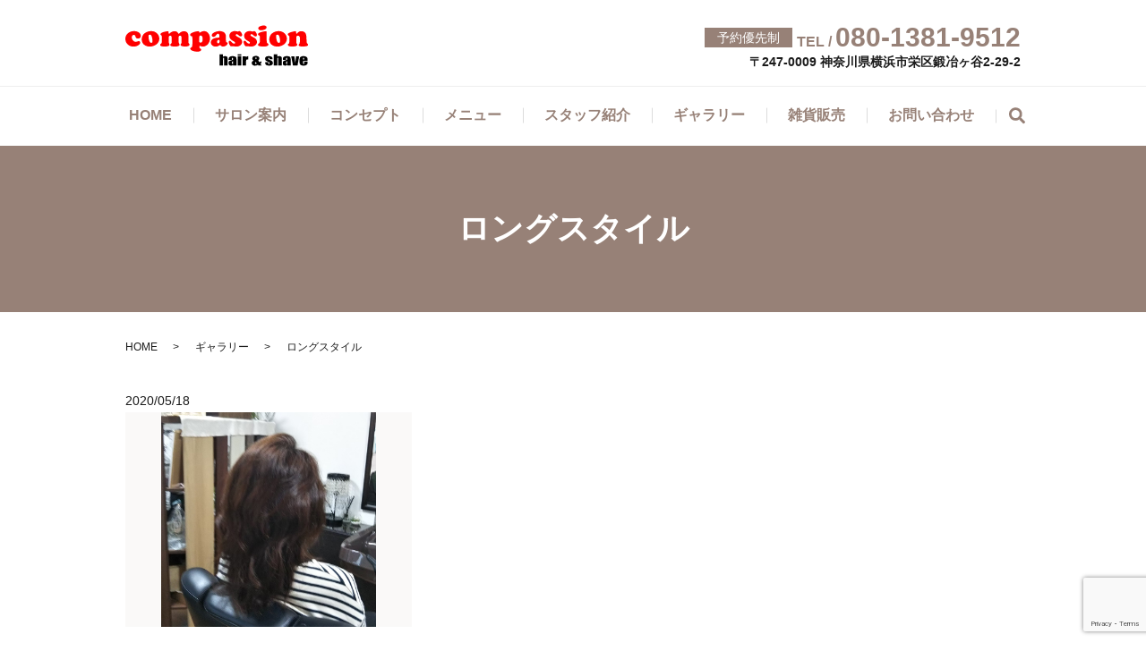

--- FILE ---
content_type: text/html; charset=UTF-8
request_url: https://www.hair-shav.com/gallery/190
body_size: 4146
content:
  <!DOCTYPE HTML>
<html lang="ja">
<head prefix="og: http://ogp.me/ns# fb: http://ogp.me/ns/fb# article: http://ogp.me/ns/article#">
  <meta charset="utf-8">
  <meta http-equiv="X-UA-Compatible" content="IE=edge,chrome=1">
  <meta name="viewport" content="width=device-width, initial-scale=1">
  <title>ロングスタイル</title>
  
<!-- All in One SEO Pack 3.1.1 によって Michael Torbert の Semper Fi Web Designob_start_detected [-1,-1] -->
<link rel="canonical" href="https://www.hair-shav.com/gallery/190" />
<meta property="og:title" content="ロングスタイル" />
<meta property="og:type" content="article" />
<meta property="og:url" content="https://www.hair-shav.com/gallery/190" />
<meta property="og:image" content="https://www.hair-shav.com/wp-content/uploads/logo_ogp.jpg" />
<meta property="article:published_time" content="2020-05-18T03:28:39Z" />
<meta property="article:modified_time" content="2020-05-18T03:28:39Z" />
<meta property="og:image:secure_url" content="https://www.hair-shav.com/wp-content/uploads/logo_ogp.jpg" />
<meta name="twitter:card" content="summary" />
<meta name="twitter:title" content="ロングスタイル" />
<meta name="twitter:image" content="https://www.hair-shav.com/wp-content/uploads/logo_ogp.jpg" />
<!-- All in One SEO Pack -->
<link rel='dns-prefetch' href='//www.google.com' />
<link rel='dns-prefetch' href='//s.w.org' />
<link rel="alternate" type="application/rss+xml" title="compassion &raquo; ロングスタイル のコメントのフィード" href="https://www.hair-shav.com/gallery/190/feed" />
<link rel='stylesheet' id='wp-block-library-css'  href='https://www.hair-shav.com/wp-includes/css/dist/block-library/style.min.css?ver=5.1.19' type='text/css' media='all' />
<link rel='stylesheet' id='contact-form-7-css'  href='https://www.hair-shav.com/wp-content/plugins/contact-form-7/includes/css/styles.css?ver=5.1.3' type='text/css' media='all' />
<script type='text/javascript' src='https://www.hair-shav.com/wp-content/themes/hair-shav.com/assets/js/vendor/jquery.min.js?ver=5.1.19'></script>
<link rel='prev' title='アップスタイル' href='https://www.hair-shav.com/gallery/188' />
<link rel='next' title='カジュアルヘア' href='https://www.hair-shav.com/gallery/192' />
<link rel='shortlink' href='https://www.hair-shav.com/?p=190' />
<style>.gallery .gallery-item img { width: auto; height: auto; }</style>  <link href="https://fonts.googleapis.com/css?family=Noto+Sans+JP:400,700&amp;subset=japanese" rel="stylesheet" />
  <link href="https://www.hair-shav.com/wp-content/themes/hair-shav.com/assets/css/main.css?1768964176" rel="stylesheet" >
  <script src="https://www.hair-shav.com/wp-content/themes/hair-shav.com/assets/js/vendor/respond.min.js"></script>
  <script type="application/ld+json">
  {
    "@context": "http://schema.org",
    "@type": "BreadcrumbList",
    "itemListElement":
    [
      {
      "@type": "ListItem",
      "position": 1,
      "item":
      {
        "@id": "https://www.hair-shav.com/",
        "name": "compassion"
      }
    },
{
      "@type": "ListItem",
      "position": 2,
      "item":
      {
        "@id": "https://www.hair-shav.com/category/gallery/",
        "name": "ギャラリー"
      }
    },
{
      "@type": "ListItem",
      "position": 3,
      "item":
      {
        "@id": "https://www.hair-shav.com/gallery/190/",
        "name": "ロングスタイル"
      }
    }    ]
  }
  </script>


  <script type="application/ld+json">
  {
    "@context": "http://schema.org/",
    "@type": "HairSalon",
    "name": "compassion",
    "address": "〒247-0009 神奈川県横浜市栄区鍛冶ヶ谷2-29-2",
    "telephone": "080-1381-9512",
    "faxNumber": "",
    "url": "https://www.hair-shav.com",
    "email": "info@hair-shav.com",
    "image": "https://www.hair-shav.com/wp-content/uploads/logo_ogp.jpg",
    "logo": "https://www.hair-shav.com/wp-content/uploads/logo_org.png"
  }
  </script>
</head>
<body class="scrollTop">

  <div id="fb-root"></div>
  <script>(function(d, s, id) {
    var js, fjs = d.getElementsByTagName(s)[0];
    if (d.getElementById(id)) return;
    js = d.createElement(s); js.id = id;
    js.src = 'https://connect.facebook.net/ja_JP/sdk.js#xfbml=1&version=v2.12';
    fjs.parentNode.insertBefore(js, fjs);
  }(document, 'script', 'facebook-jssdk'));</script>

  <header>
    <div class="primary_header">
      <div class="container">
        <div class="row">
                    <div class="title">
                          <a href="https://www.hair-shav.com/">
                <object type="image/svg+xml" data="/wp-content/uploads/logo.svg" alt="compassion"></object>
              </a>
                      </div>

        </div>
      </div>
      <nav class="global_nav"><ul><li><a href="https://www.hair-shav.com/">HOME</a></li>
<li><a href="https://www.hair-shav.com/salon">サロン案内</a></li>
<li><a href="https://www.hair-shav.com/concept">コンセプト</a></li>
<li><a href="https://www.hair-shav.com/menu">メニュー</a></li>
<li><a href="https://www.hair-shav.com/staff">スタッフ紹介</a></li>
<li><a href="https://www.hair-shav.com/category/gallery">ギャラリー</a></li>
<li><a href="https://www.hair-shav.com/item">雑貨販売</a></li>
<li><a href="https://www.hair-shav.com/contact">お問い合わせ</a></li>

            <li class="gnav_search">
              <a href="#">search</a>
  <div class="epress_search">
    <form method="get" action="https://www.hair-shav.com/">
      <input type="text" placeholder="" class="text" name="s" autocomplete="off" value="">
      <input type="submit" value="Search" class="submit">
    </form>
  </div>
  </li>
          </ul>
          <div class="menu_icon">
            <a href="#menu"><span>メニュー開閉</span></a>
          </div></nav>      <div class="hdr_info_wrap">
        <div class="hdr_info">
          <div class="flex">
            <div class="band">予約優先制</div>
            <div class="tel">TEL&nbsp;/&nbsp;<span>080-1381-9512</span></div>
          </div>
          <p>〒247-0009&nbsp;神奈川県横浜市栄区鍛冶ヶ谷2-29-2</p>
        </div>
      </div>
    </div>
  </header>

  <main>
              <h1 class="wow" style="">
      ロングスタイル            </h1>

    
    <div class="bread_wrap">
      <div class="container gutters">
        <div class="row bread">
              <ul class="col span_12">
              <li><a href="https://www.hair-shav.com">HOME</a></li>
                      <li><a href="https://www.hair-shav.com/category/gallery">ギャラリー</a></li>
                      <li>ロングスタイル</li>
                  </ul>
          </div>
      </div>
    </div>
    <section>
      <div class="container gutters">
        <div class="row">
                    <div class="col span_12 column_main">
                  <article class="row article_single01">
      <div class="article_date">
        <p>2020/05/18</p>
      </div>
      <div class="row">
                <div class="col span_4">
          <figure class="article_single01_01">
            <span class="ofi">
              <img src="/wp-content/uploads/20200518_002.jpg" alt="ロングスタイル">
            </span>
          </figure>
        </div>
        <div class="col span_8">
                  <p></p>
        </div>
      </div>
      <div class="row epress_social">
        <div class="col span_12">
                  </div>
      </div>
    </article>

    <div class='epress_pager'>
      <div class="epress_pager_prev">
        <a href="https://www.hair-shav.com/gallery/188" rel="prev">アップスタイル</a>      </div>
      <div class="epress_pager_next">
        <a href="https://www.hair-shav.com/gallery/192" rel="next">カジュアルヘア</a>      </div>
    </div>
                </div>
                  </div>
      </div>
    </section>
          <section id="section06" class="p80 mb0">
        <div class="container">
          <div class="row">
            <div class="col span_12">
              <h2>お問い合わせ</h2>
              <div class="flex">
                <div class="band">予約優先制</div>
                <div class="tel">TEL&nbsp;/&nbsp;<span>080-1381-9512</span></div>
              </div>
              <p class="text-center">【営業時間】10:00～19:00<br>【定休日】月曜日、火曜日、不定休あり<br>※ご不明点がございましたら、<br class="sp-only">お気軽にお問い合わせください。</p>
              <p class="more"><a href="/contact" class="add_arrow">お問い合わせフォーム</a></p>
            </div>
          </div>
        </div>
      </section>
      </main>
<footer>    <style>
.share_button {
  letter-spacing: -.40em;
  padding-top: 30px;
  margin-bottom: 7%;
}
.share_button > * {
  letter-spacing: normal;
  vertical-align: bottom;
  margin:0 2px;
}
.column_sub .share_button {
  margin-top: 0;
  padding-top: 0;
}
</style>
  <div class="container share_button">
    <!-- Facebook -->
    <div class="fb-share-button" data-href="https://www.hair-shav.com/gallery/190" data-layout="button" data-size="small" data-mobile-iframe="false"><a class="fb-xfbml-parse-ignore" target="_blank" href="https://www.facebook.com/sharer/sharer.php?u=http%3A%2F%2Fwww.%2F&amp;src=sdkpreparse">シェア</a></div>
    <!-- Twitter -->
    <a href="https://twitter.com/share" class="twitter-share-button" data-lang="ja">ツイート</a>
    <script>!function(d,s,id){var js,fjs=d.getElementsByTagName(s)[0],p=/^http:/.test(d.location)?'http':'https';if(!d.getElementById(id)){js=d.createElement(s);js.id=id;js.src=p+'://platform.twitter.com/widgets.js';fjs.parentNode.insertBefore(js,fjs);}}(document,'script','twitter-wjs');</script>
    <!-- LINE -->
    <div class="line-it-button" data-lang="ja" data-type="share-a" data-url="https://www.hair-shav.com/gallery/190" style="display: none;"></div>
    <script src="https://d.line-scdn.net/r/web/social-plugin/js/thirdparty/loader.min.js" async="async" defer="defer"></script>
  </div>
        <div class="footer_nav_wrap">
      <div class="container">
        <div class="row">
        <nav class="col span_12"><ul><li><a href="https://www.hair-shav.com/">HOME</a></li>
<li><a href="https://www.hair-shav.com/salon">サロン案内</a></li>
<li><a href="https://www.hair-shav.com/concept">コンセプト</a></li>
<li><a href="https://www.hair-shav.com/menu">メニュー</a></li>
<li><a href="https://www.hair-shav.com/staff">スタッフ紹介</a></li>
<li><a href="https://www.hair-shav.com/item">雑貨販売</a></li>
<li><a href="https://www.hair-shav.com/contact">お問い合わせ</a></li>
<li><a href="https://www.hair-shav.com/policy">プライバシーポリシー</a></li>
<li><a href="https://www.hair-shav.com/sitemap">サイトマップ</a></li>
</ul></nav>        </div>
      </div>
    </div>
    <div class="footer_copyright_wrap">
      <div class="container">
        <div class="row">
          <div class="col span_12">
            <p>Copyright &copy; compassion All Rights Reserved.<br>
              【掲載の記事・写真・イラストなどの無断複写・転載を禁じます】</p>
          </div>
        </div>
      </div>
    </div>
    <p class="pagetop"><a href="#top"></a></p>
  </footer>

  <script src="https://www.hair-shav.com/wp-content/themes/hair-shav.com/assets/js/vendor/bundle.js"></script>
  <script src="https://www.hair-shav.com/wp-content/themes/hair-shav.com/assets/js/main.js?"></script>

  <script type='text/javascript'>
/* <![CDATA[ */
var wpcf7 = {"apiSettings":{"root":"https:\/\/www.hair-shav.com\/wp-json\/contact-form-7\/v1","namespace":"contact-form-7\/v1"}};
/* ]]> */
</script>
<script type='text/javascript' src='https://www.hair-shav.com/wp-content/plugins/contact-form-7/includes/js/scripts.js?ver=5.1.3'></script>
<script type='text/javascript' src='https://www.google.com/recaptcha/api.js?render=6LdC6qYdAAAAAOBU6bMM_K4_a1CwHyFzXZs-28Lb&#038;ver=3.0'></script>
<script type="text/javascript">
( function( grecaptcha, sitekey, actions ) {

	var wpcf7recaptcha = {

		execute: function( action ) {
			grecaptcha.execute(
				sitekey,
				{ action: action }
			).then( function( token ) {
				var forms = document.getElementsByTagName( 'form' );

				for ( var i = 0; i < forms.length; i++ ) {
					var fields = forms[ i ].getElementsByTagName( 'input' );

					for ( var j = 0; j < fields.length; j++ ) {
						var field = fields[ j ];

						if ( 'g-recaptcha-response' === field.getAttribute( 'name' ) ) {
							field.setAttribute( 'value', token );
							break;
						}
					}
				}
			} );
		},

		executeOnHomepage: function() {
			wpcf7recaptcha.execute( actions[ 'homepage' ] );
		},

		executeOnContactform: function() {
			wpcf7recaptcha.execute( actions[ 'contactform' ] );
		},

	};

	grecaptcha.ready(
		wpcf7recaptcha.executeOnHomepage
	);

	document.addEventListener( 'change',
		wpcf7recaptcha.executeOnContactform, false
	);

	document.addEventListener( 'wpcf7submit',
		wpcf7recaptcha.executeOnHomepage, false
	);

} )(
	grecaptcha,
	'6LdC6qYdAAAAAOBU6bMM_K4_a1CwHyFzXZs-28Lb',
	{"homepage":"homepage","contactform":"contactform"}
);
</script>
</body>
</html><!-- WP Fastest Cache file was created in 0.041266918182373 seconds, on 21-01-26 11:56:16 --><!-- need to refresh to see cached version -->

--- FILE ---
content_type: text/html; charset=utf-8
request_url: https://www.google.com/recaptcha/api2/anchor?ar=1&k=6LdC6qYdAAAAAOBU6bMM_K4_a1CwHyFzXZs-28Lb&co=aHR0cHM6Ly93d3cuaGFpci1zaGF2LmNvbTo0NDM.&hl=en&v=PoyoqOPhxBO7pBk68S4YbpHZ&size=invisible&anchor-ms=20000&execute-ms=30000&cb=jnh7ls6fi0ig
body_size: 48718
content:
<!DOCTYPE HTML><html dir="ltr" lang="en"><head><meta http-equiv="Content-Type" content="text/html; charset=UTF-8">
<meta http-equiv="X-UA-Compatible" content="IE=edge">
<title>reCAPTCHA</title>
<style type="text/css">
/* cyrillic-ext */
@font-face {
  font-family: 'Roboto';
  font-style: normal;
  font-weight: 400;
  font-stretch: 100%;
  src: url(//fonts.gstatic.com/s/roboto/v48/KFO7CnqEu92Fr1ME7kSn66aGLdTylUAMa3GUBHMdazTgWw.woff2) format('woff2');
  unicode-range: U+0460-052F, U+1C80-1C8A, U+20B4, U+2DE0-2DFF, U+A640-A69F, U+FE2E-FE2F;
}
/* cyrillic */
@font-face {
  font-family: 'Roboto';
  font-style: normal;
  font-weight: 400;
  font-stretch: 100%;
  src: url(//fonts.gstatic.com/s/roboto/v48/KFO7CnqEu92Fr1ME7kSn66aGLdTylUAMa3iUBHMdazTgWw.woff2) format('woff2');
  unicode-range: U+0301, U+0400-045F, U+0490-0491, U+04B0-04B1, U+2116;
}
/* greek-ext */
@font-face {
  font-family: 'Roboto';
  font-style: normal;
  font-weight: 400;
  font-stretch: 100%;
  src: url(//fonts.gstatic.com/s/roboto/v48/KFO7CnqEu92Fr1ME7kSn66aGLdTylUAMa3CUBHMdazTgWw.woff2) format('woff2');
  unicode-range: U+1F00-1FFF;
}
/* greek */
@font-face {
  font-family: 'Roboto';
  font-style: normal;
  font-weight: 400;
  font-stretch: 100%;
  src: url(//fonts.gstatic.com/s/roboto/v48/KFO7CnqEu92Fr1ME7kSn66aGLdTylUAMa3-UBHMdazTgWw.woff2) format('woff2');
  unicode-range: U+0370-0377, U+037A-037F, U+0384-038A, U+038C, U+038E-03A1, U+03A3-03FF;
}
/* math */
@font-face {
  font-family: 'Roboto';
  font-style: normal;
  font-weight: 400;
  font-stretch: 100%;
  src: url(//fonts.gstatic.com/s/roboto/v48/KFO7CnqEu92Fr1ME7kSn66aGLdTylUAMawCUBHMdazTgWw.woff2) format('woff2');
  unicode-range: U+0302-0303, U+0305, U+0307-0308, U+0310, U+0312, U+0315, U+031A, U+0326-0327, U+032C, U+032F-0330, U+0332-0333, U+0338, U+033A, U+0346, U+034D, U+0391-03A1, U+03A3-03A9, U+03B1-03C9, U+03D1, U+03D5-03D6, U+03F0-03F1, U+03F4-03F5, U+2016-2017, U+2034-2038, U+203C, U+2040, U+2043, U+2047, U+2050, U+2057, U+205F, U+2070-2071, U+2074-208E, U+2090-209C, U+20D0-20DC, U+20E1, U+20E5-20EF, U+2100-2112, U+2114-2115, U+2117-2121, U+2123-214F, U+2190, U+2192, U+2194-21AE, U+21B0-21E5, U+21F1-21F2, U+21F4-2211, U+2213-2214, U+2216-22FF, U+2308-230B, U+2310, U+2319, U+231C-2321, U+2336-237A, U+237C, U+2395, U+239B-23B7, U+23D0, U+23DC-23E1, U+2474-2475, U+25AF, U+25B3, U+25B7, U+25BD, U+25C1, U+25CA, U+25CC, U+25FB, U+266D-266F, U+27C0-27FF, U+2900-2AFF, U+2B0E-2B11, U+2B30-2B4C, U+2BFE, U+3030, U+FF5B, U+FF5D, U+1D400-1D7FF, U+1EE00-1EEFF;
}
/* symbols */
@font-face {
  font-family: 'Roboto';
  font-style: normal;
  font-weight: 400;
  font-stretch: 100%;
  src: url(//fonts.gstatic.com/s/roboto/v48/KFO7CnqEu92Fr1ME7kSn66aGLdTylUAMaxKUBHMdazTgWw.woff2) format('woff2');
  unicode-range: U+0001-000C, U+000E-001F, U+007F-009F, U+20DD-20E0, U+20E2-20E4, U+2150-218F, U+2190, U+2192, U+2194-2199, U+21AF, U+21E6-21F0, U+21F3, U+2218-2219, U+2299, U+22C4-22C6, U+2300-243F, U+2440-244A, U+2460-24FF, U+25A0-27BF, U+2800-28FF, U+2921-2922, U+2981, U+29BF, U+29EB, U+2B00-2BFF, U+4DC0-4DFF, U+FFF9-FFFB, U+10140-1018E, U+10190-1019C, U+101A0, U+101D0-101FD, U+102E0-102FB, U+10E60-10E7E, U+1D2C0-1D2D3, U+1D2E0-1D37F, U+1F000-1F0FF, U+1F100-1F1AD, U+1F1E6-1F1FF, U+1F30D-1F30F, U+1F315, U+1F31C, U+1F31E, U+1F320-1F32C, U+1F336, U+1F378, U+1F37D, U+1F382, U+1F393-1F39F, U+1F3A7-1F3A8, U+1F3AC-1F3AF, U+1F3C2, U+1F3C4-1F3C6, U+1F3CA-1F3CE, U+1F3D4-1F3E0, U+1F3ED, U+1F3F1-1F3F3, U+1F3F5-1F3F7, U+1F408, U+1F415, U+1F41F, U+1F426, U+1F43F, U+1F441-1F442, U+1F444, U+1F446-1F449, U+1F44C-1F44E, U+1F453, U+1F46A, U+1F47D, U+1F4A3, U+1F4B0, U+1F4B3, U+1F4B9, U+1F4BB, U+1F4BF, U+1F4C8-1F4CB, U+1F4D6, U+1F4DA, U+1F4DF, U+1F4E3-1F4E6, U+1F4EA-1F4ED, U+1F4F7, U+1F4F9-1F4FB, U+1F4FD-1F4FE, U+1F503, U+1F507-1F50B, U+1F50D, U+1F512-1F513, U+1F53E-1F54A, U+1F54F-1F5FA, U+1F610, U+1F650-1F67F, U+1F687, U+1F68D, U+1F691, U+1F694, U+1F698, U+1F6AD, U+1F6B2, U+1F6B9-1F6BA, U+1F6BC, U+1F6C6-1F6CF, U+1F6D3-1F6D7, U+1F6E0-1F6EA, U+1F6F0-1F6F3, U+1F6F7-1F6FC, U+1F700-1F7FF, U+1F800-1F80B, U+1F810-1F847, U+1F850-1F859, U+1F860-1F887, U+1F890-1F8AD, U+1F8B0-1F8BB, U+1F8C0-1F8C1, U+1F900-1F90B, U+1F93B, U+1F946, U+1F984, U+1F996, U+1F9E9, U+1FA00-1FA6F, U+1FA70-1FA7C, U+1FA80-1FA89, U+1FA8F-1FAC6, U+1FACE-1FADC, U+1FADF-1FAE9, U+1FAF0-1FAF8, U+1FB00-1FBFF;
}
/* vietnamese */
@font-face {
  font-family: 'Roboto';
  font-style: normal;
  font-weight: 400;
  font-stretch: 100%;
  src: url(//fonts.gstatic.com/s/roboto/v48/KFO7CnqEu92Fr1ME7kSn66aGLdTylUAMa3OUBHMdazTgWw.woff2) format('woff2');
  unicode-range: U+0102-0103, U+0110-0111, U+0128-0129, U+0168-0169, U+01A0-01A1, U+01AF-01B0, U+0300-0301, U+0303-0304, U+0308-0309, U+0323, U+0329, U+1EA0-1EF9, U+20AB;
}
/* latin-ext */
@font-face {
  font-family: 'Roboto';
  font-style: normal;
  font-weight: 400;
  font-stretch: 100%;
  src: url(//fonts.gstatic.com/s/roboto/v48/KFO7CnqEu92Fr1ME7kSn66aGLdTylUAMa3KUBHMdazTgWw.woff2) format('woff2');
  unicode-range: U+0100-02BA, U+02BD-02C5, U+02C7-02CC, U+02CE-02D7, U+02DD-02FF, U+0304, U+0308, U+0329, U+1D00-1DBF, U+1E00-1E9F, U+1EF2-1EFF, U+2020, U+20A0-20AB, U+20AD-20C0, U+2113, U+2C60-2C7F, U+A720-A7FF;
}
/* latin */
@font-face {
  font-family: 'Roboto';
  font-style: normal;
  font-weight: 400;
  font-stretch: 100%;
  src: url(//fonts.gstatic.com/s/roboto/v48/KFO7CnqEu92Fr1ME7kSn66aGLdTylUAMa3yUBHMdazQ.woff2) format('woff2');
  unicode-range: U+0000-00FF, U+0131, U+0152-0153, U+02BB-02BC, U+02C6, U+02DA, U+02DC, U+0304, U+0308, U+0329, U+2000-206F, U+20AC, U+2122, U+2191, U+2193, U+2212, U+2215, U+FEFF, U+FFFD;
}
/* cyrillic-ext */
@font-face {
  font-family: 'Roboto';
  font-style: normal;
  font-weight: 500;
  font-stretch: 100%;
  src: url(//fonts.gstatic.com/s/roboto/v48/KFO7CnqEu92Fr1ME7kSn66aGLdTylUAMa3GUBHMdazTgWw.woff2) format('woff2');
  unicode-range: U+0460-052F, U+1C80-1C8A, U+20B4, U+2DE0-2DFF, U+A640-A69F, U+FE2E-FE2F;
}
/* cyrillic */
@font-face {
  font-family: 'Roboto';
  font-style: normal;
  font-weight: 500;
  font-stretch: 100%;
  src: url(//fonts.gstatic.com/s/roboto/v48/KFO7CnqEu92Fr1ME7kSn66aGLdTylUAMa3iUBHMdazTgWw.woff2) format('woff2');
  unicode-range: U+0301, U+0400-045F, U+0490-0491, U+04B0-04B1, U+2116;
}
/* greek-ext */
@font-face {
  font-family: 'Roboto';
  font-style: normal;
  font-weight: 500;
  font-stretch: 100%;
  src: url(//fonts.gstatic.com/s/roboto/v48/KFO7CnqEu92Fr1ME7kSn66aGLdTylUAMa3CUBHMdazTgWw.woff2) format('woff2');
  unicode-range: U+1F00-1FFF;
}
/* greek */
@font-face {
  font-family: 'Roboto';
  font-style: normal;
  font-weight: 500;
  font-stretch: 100%;
  src: url(//fonts.gstatic.com/s/roboto/v48/KFO7CnqEu92Fr1ME7kSn66aGLdTylUAMa3-UBHMdazTgWw.woff2) format('woff2');
  unicode-range: U+0370-0377, U+037A-037F, U+0384-038A, U+038C, U+038E-03A1, U+03A3-03FF;
}
/* math */
@font-face {
  font-family: 'Roboto';
  font-style: normal;
  font-weight: 500;
  font-stretch: 100%;
  src: url(//fonts.gstatic.com/s/roboto/v48/KFO7CnqEu92Fr1ME7kSn66aGLdTylUAMawCUBHMdazTgWw.woff2) format('woff2');
  unicode-range: U+0302-0303, U+0305, U+0307-0308, U+0310, U+0312, U+0315, U+031A, U+0326-0327, U+032C, U+032F-0330, U+0332-0333, U+0338, U+033A, U+0346, U+034D, U+0391-03A1, U+03A3-03A9, U+03B1-03C9, U+03D1, U+03D5-03D6, U+03F0-03F1, U+03F4-03F5, U+2016-2017, U+2034-2038, U+203C, U+2040, U+2043, U+2047, U+2050, U+2057, U+205F, U+2070-2071, U+2074-208E, U+2090-209C, U+20D0-20DC, U+20E1, U+20E5-20EF, U+2100-2112, U+2114-2115, U+2117-2121, U+2123-214F, U+2190, U+2192, U+2194-21AE, U+21B0-21E5, U+21F1-21F2, U+21F4-2211, U+2213-2214, U+2216-22FF, U+2308-230B, U+2310, U+2319, U+231C-2321, U+2336-237A, U+237C, U+2395, U+239B-23B7, U+23D0, U+23DC-23E1, U+2474-2475, U+25AF, U+25B3, U+25B7, U+25BD, U+25C1, U+25CA, U+25CC, U+25FB, U+266D-266F, U+27C0-27FF, U+2900-2AFF, U+2B0E-2B11, U+2B30-2B4C, U+2BFE, U+3030, U+FF5B, U+FF5D, U+1D400-1D7FF, U+1EE00-1EEFF;
}
/* symbols */
@font-face {
  font-family: 'Roboto';
  font-style: normal;
  font-weight: 500;
  font-stretch: 100%;
  src: url(//fonts.gstatic.com/s/roboto/v48/KFO7CnqEu92Fr1ME7kSn66aGLdTylUAMaxKUBHMdazTgWw.woff2) format('woff2');
  unicode-range: U+0001-000C, U+000E-001F, U+007F-009F, U+20DD-20E0, U+20E2-20E4, U+2150-218F, U+2190, U+2192, U+2194-2199, U+21AF, U+21E6-21F0, U+21F3, U+2218-2219, U+2299, U+22C4-22C6, U+2300-243F, U+2440-244A, U+2460-24FF, U+25A0-27BF, U+2800-28FF, U+2921-2922, U+2981, U+29BF, U+29EB, U+2B00-2BFF, U+4DC0-4DFF, U+FFF9-FFFB, U+10140-1018E, U+10190-1019C, U+101A0, U+101D0-101FD, U+102E0-102FB, U+10E60-10E7E, U+1D2C0-1D2D3, U+1D2E0-1D37F, U+1F000-1F0FF, U+1F100-1F1AD, U+1F1E6-1F1FF, U+1F30D-1F30F, U+1F315, U+1F31C, U+1F31E, U+1F320-1F32C, U+1F336, U+1F378, U+1F37D, U+1F382, U+1F393-1F39F, U+1F3A7-1F3A8, U+1F3AC-1F3AF, U+1F3C2, U+1F3C4-1F3C6, U+1F3CA-1F3CE, U+1F3D4-1F3E0, U+1F3ED, U+1F3F1-1F3F3, U+1F3F5-1F3F7, U+1F408, U+1F415, U+1F41F, U+1F426, U+1F43F, U+1F441-1F442, U+1F444, U+1F446-1F449, U+1F44C-1F44E, U+1F453, U+1F46A, U+1F47D, U+1F4A3, U+1F4B0, U+1F4B3, U+1F4B9, U+1F4BB, U+1F4BF, U+1F4C8-1F4CB, U+1F4D6, U+1F4DA, U+1F4DF, U+1F4E3-1F4E6, U+1F4EA-1F4ED, U+1F4F7, U+1F4F9-1F4FB, U+1F4FD-1F4FE, U+1F503, U+1F507-1F50B, U+1F50D, U+1F512-1F513, U+1F53E-1F54A, U+1F54F-1F5FA, U+1F610, U+1F650-1F67F, U+1F687, U+1F68D, U+1F691, U+1F694, U+1F698, U+1F6AD, U+1F6B2, U+1F6B9-1F6BA, U+1F6BC, U+1F6C6-1F6CF, U+1F6D3-1F6D7, U+1F6E0-1F6EA, U+1F6F0-1F6F3, U+1F6F7-1F6FC, U+1F700-1F7FF, U+1F800-1F80B, U+1F810-1F847, U+1F850-1F859, U+1F860-1F887, U+1F890-1F8AD, U+1F8B0-1F8BB, U+1F8C0-1F8C1, U+1F900-1F90B, U+1F93B, U+1F946, U+1F984, U+1F996, U+1F9E9, U+1FA00-1FA6F, U+1FA70-1FA7C, U+1FA80-1FA89, U+1FA8F-1FAC6, U+1FACE-1FADC, U+1FADF-1FAE9, U+1FAF0-1FAF8, U+1FB00-1FBFF;
}
/* vietnamese */
@font-face {
  font-family: 'Roboto';
  font-style: normal;
  font-weight: 500;
  font-stretch: 100%;
  src: url(//fonts.gstatic.com/s/roboto/v48/KFO7CnqEu92Fr1ME7kSn66aGLdTylUAMa3OUBHMdazTgWw.woff2) format('woff2');
  unicode-range: U+0102-0103, U+0110-0111, U+0128-0129, U+0168-0169, U+01A0-01A1, U+01AF-01B0, U+0300-0301, U+0303-0304, U+0308-0309, U+0323, U+0329, U+1EA0-1EF9, U+20AB;
}
/* latin-ext */
@font-face {
  font-family: 'Roboto';
  font-style: normal;
  font-weight: 500;
  font-stretch: 100%;
  src: url(//fonts.gstatic.com/s/roboto/v48/KFO7CnqEu92Fr1ME7kSn66aGLdTylUAMa3KUBHMdazTgWw.woff2) format('woff2');
  unicode-range: U+0100-02BA, U+02BD-02C5, U+02C7-02CC, U+02CE-02D7, U+02DD-02FF, U+0304, U+0308, U+0329, U+1D00-1DBF, U+1E00-1E9F, U+1EF2-1EFF, U+2020, U+20A0-20AB, U+20AD-20C0, U+2113, U+2C60-2C7F, U+A720-A7FF;
}
/* latin */
@font-face {
  font-family: 'Roboto';
  font-style: normal;
  font-weight: 500;
  font-stretch: 100%;
  src: url(//fonts.gstatic.com/s/roboto/v48/KFO7CnqEu92Fr1ME7kSn66aGLdTylUAMa3yUBHMdazQ.woff2) format('woff2');
  unicode-range: U+0000-00FF, U+0131, U+0152-0153, U+02BB-02BC, U+02C6, U+02DA, U+02DC, U+0304, U+0308, U+0329, U+2000-206F, U+20AC, U+2122, U+2191, U+2193, U+2212, U+2215, U+FEFF, U+FFFD;
}
/* cyrillic-ext */
@font-face {
  font-family: 'Roboto';
  font-style: normal;
  font-weight: 900;
  font-stretch: 100%;
  src: url(//fonts.gstatic.com/s/roboto/v48/KFO7CnqEu92Fr1ME7kSn66aGLdTylUAMa3GUBHMdazTgWw.woff2) format('woff2');
  unicode-range: U+0460-052F, U+1C80-1C8A, U+20B4, U+2DE0-2DFF, U+A640-A69F, U+FE2E-FE2F;
}
/* cyrillic */
@font-face {
  font-family: 'Roboto';
  font-style: normal;
  font-weight: 900;
  font-stretch: 100%;
  src: url(//fonts.gstatic.com/s/roboto/v48/KFO7CnqEu92Fr1ME7kSn66aGLdTylUAMa3iUBHMdazTgWw.woff2) format('woff2');
  unicode-range: U+0301, U+0400-045F, U+0490-0491, U+04B0-04B1, U+2116;
}
/* greek-ext */
@font-face {
  font-family: 'Roboto';
  font-style: normal;
  font-weight: 900;
  font-stretch: 100%;
  src: url(//fonts.gstatic.com/s/roboto/v48/KFO7CnqEu92Fr1ME7kSn66aGLdTylUAMa3CUBHMdazTgWw.woff2) format('woff2');
  unicode-range: U+1F00-1FFF;
}
/* greek */
@font-face {
  font-family: 'Roboto';
  font-style: normal;
  font-weight: 900;
  font-stretch: 100%;
  src: url(//fonts.gstatic.com/s/roboto/v48/KFO7CnqEu92Fr1ME7kSn66aGLdTylUAMa3-UBHMdazTgWw.woff2) format('woff2');
  unicode-range: U+0370-0377, U+037A-037F, U+0384-038A, U+038C, U+038E-03A1, U+03A3-03FF;
}
/* math */
@font-face {
  font-family: 'Roboto';
  font-style: normal;
  font-weight: 900;
  font-stretch: 100%;
  src: url(//fonts.gstatic.com/s/roboto/v48/KFO7CnqEu92Fr1ME7kSn66aGLdTylUAMawCUBHMdazTgWw.woff2) format('woff2');
  unicode-range: U+0302-0303, U+0305, U+0307-0308, U+0310, U+0312, U+0315, U+031A, U+0326-0327, U+032C, U+032F-0330, U+0332-0333, U+0338, U+033A, U+0346, U+034D, U+0391-03A1, U+03A3-03A9, U+03B1-03C9, U+03D1, U+03D5-03D6, U+03F0-03F1, U+03F4-03F5, U+2016-2017, U+2034-2038, U+203C, U+2040, U+2043, U+2047, U+2050, U+2057, U+205F, U+2070-2071, U+2074-208E, U+2090-209C, U+20D0-20DC, U+20E1, U+20E5-20EF, U+2100-2112, U+2114-2115, U+2117-2121, U+2123-214F, U+2190, U+2192, U+2194-21AE, U+21B0-21E5, U+21F1-21F2, U+21F4-2211, U+2213-2214, U+2216-22FF, U+2308-230B, U+2310, U+2319, U+231C-2321, U+2336-237A, U+237C, U+2395, U+239B-23B7, U+23D0, U+23DC-23E1, U+2474-2475, U+25AF, U+25B3, U+25B7, U+25BD, U+25C1, U+25CA, U+25CC, U+25FB, U+266D-266F, U+27C0-27FF, U+2900-2AFF, U+2B0E-2B11, U+2B30-2B4C, U+2BFE, U+3030, U+FF5B, U+FF5D, U+1D400-1D7FF, U+1EE00-1EEFF;
}
/* symbols */
@font-face {
  font-family: 'Roboto';
  font-style: normal;
  font-weight: 900;
  font-stretch: 100%;
  src: url(//fonts.gstatic.com/s/roboto/v48/KFO7CnqEu92Fr1ME7kSn66aGLdTylUAMaxKUBHMdazTgWw.woff2) format('woff2');
  unicode-range: U+0001-000C, U+000E-001F, U+007F-009F, U+20DD-20E0, U+20E2-20E4, U+2150-218F, U+2190, U+2192, U+2194-2199, U+21AF, U+21E6-21F0, U+21F3, U+2218-2219, U+2299, U+22C4-22C6, U+2300-243F, U+2440-244A, U+2460-24FF, U+25A0-27BF, U+2800-28FF, U+2921-2922, U+2981, U+29BF, U+29EB, U+2B00-2BFF, U+4DC0-4DFF, U+FFF9-FFFB, U+10140-1018E, U+10190-1019C, U+101A0, U+101D0-101FD, U+102E0-102FB, U+10E60-10E7E, U+1D2C0-1D2D3, U+1D2E0-1D37F, U+1F000-1F0FF, U+1F100-1F1AD, U+1F1E6-1F1FF, U+1F30D-1F30F, U+1F315, U+1F31C, U+1F31E, U+1F320-1F32C, U+1F336, U+1F378, U+1F37D, U+1F382, U+1F393-1F39F, U+1F3A7-1F3A8, U+1F3AC-1F3AF, U+1F3C2, U+1F3C4-1F3C6, U+1F3CA-1F3CE, U+1F3D4-1F3E0, U+1F3ED, U+1F3F1-1F3F3, U+1F3F5-1F3F7, U+1F408, U+1F415, U+1F41F, U+1F426, U+1F43F, U+1F441-1F442, U+1F444, U+1F446-1F449, U+1F44C-1F44E, U+1F453, U+1F46A, U+1F47D, U+1F4A3, U+1F4B0, U+1F4B3, U+1F4B9, U+1F4BB, U+1F4BF, U+1F4C8-1F4CB, U+1F4D6, U+1F4DA, U+1F4DF, U+1F4E3-1F4E6, U+1F4EA-1F4ED, U+1F4F7, U+1F4F9-1F4FB, U+1F4FD-1F4FE, U+1F503, U+1F507-1F50B, U+1F50D, U+1F512-1F513, U+1F53E-1F54A, U+1F54F-1F5FA, U+1F610, U+1F650-1F67F, U+1F687, U+1F68D, U+1F691, U+1F694, U+1F698, U+1F6AD, U+1F6B2, U+1F6B9-1F6BA, U+1F6BC, U+1F6C6-1F6CF, U+1F6D3-1F6D7, U+1F6E0-1F6EA, U+1F6F0-1F6F3, U+1F6F7-1F6FC, U+1F700-1F7FF, U+1F800-1F80B, U+1F810-1F847, U+1F850-1F859, U+1F860-1F887, U+1F890-1F8AD, U+1F8B0-1F8BB, U+1F8C0-1F8C1, U+1F900-1F90B, U+1F93B, U+1F946, U+1F984, U+1F996, U+1F9E9, U+1FA00-1FA6F, U+1FA70-1FA7C, U+1FA80-1FA89, U+1FA8F-1FAC6, U+1FACE-1FADC, U+1FADF-1FAE9, U+1FAF0-1FAF8, U+1FB00-1FBFF;
}
/* vietnamese */
@font-face {
  font-family: 'Roboto';
  font-style: normal;
  font-weight: 900;
  font-stretch: 100%;
  src: url(//fonts.gstatic.com/s/roboto/v48/KFO7CnqEu92Fr1ME7kSn66aGLdTylUAMa3OUBHMdazTgWw.woff2) format('woff2');
  unicode-range: U+0102-0103, U+0110-0111, U+0128-0129, U+0168-0169, U+01A0-01A1, U+01AF-01B0, U+0300-0301, U+0303-0304, U+0308-0309, U+0323, U+0329, U+1EA0-1EF9, U+20AB;
}
/* latin-ext */
@font-face {
  font-family: 'Roboto';
  font-style: normal;
  font-weight: 900;
  font-stretch: 100%;
  src: url(//fonts.gstatic.com/s/roboto/v48/KFO7CnqEu92Fr1ME7kSn66aGLdTylUAMa3KUBHMdazTgWw.woff2) format('woff2');
  unicode-range: U+0100-02BA, U+02BD-02C5, U+02C7-02CC, U+02CE-02D7, U+02DD-02FF, U+0304, U+0308, U+0329, U+1D00-1DBF, U+1E00-1E9F, U+1EF2-1EFF, U+2020, U+20A0-20AB, U+20AD-20C0, U+2113, U+2C60-2C7F, U+A720-A7FF;
}
/* latin */
@font-face {
  font-family: 'Roboto';
  font-style: normal;
  font-weight: 900;
  font-stretch: 100%;
  src: url(//fonts.gstatic.com/s/roboto/v48/KFO7CnqEu92Fr1ME7kSn66aGLdTylUAMa3yUBHMdazQ.woff2) format('woff2');
  unicode-range: U+0000-00FF, U+0131, U+0152-0153, U+02BB-02BC, U+02C6, U+02DA, U+02DC, U+0304, U+0308, U+0329, U+2000-206F, U+20AC, U+2122, U+2191, U+2193, U+2212, U+2215, U+FEFF, U+FFFD;
}

</style>
<link rel="stylesheet" type="text/css" href="https://www.gstatic.com/recaptcha/releases/PoyoqOPhxBO7pBk68S4YbpHZ/styles__ltr.css">
<script nonce="nSt5fmVGlUhuUZdMFMguHA" type="text/javascript">window['__recaptcha_api'] = 'https://www.google.com/recaptcha/api2/';</script>
<script type="text/javascript" src="https://www.gstatic.com/recaptcha/releases/PoyoqOPhxBO7pBk68S4YbpHZ/recaptcha__en.js" nonce="nSt5fmVGlUhuUZdMFMguHA">
      
    </script></head>
<body><div id="rc-anchor-alert" class="rc-anchor-alert"></div>
<input type="hidden" id="recaptcha-token" value="[base64]">
<script type="text/javascript" nonce="nSt5fmVGlUhuUZdMFMguHA">
      recaptcha.anchor.Main.init("[\x22ainput\x22,[\x22bgdata\x22,\x22\x22,\[base64]/[base64]/[base64]/[base64]/[base64]/UltsKytdPUU6KEU8MjA0OD9SW2wrK109RT4+NnwxOTI6KChFJjY0NTEyKT09NTUyOTYmJk0rMTxjLmxlbmd0aCYmKGMuY2hhckNvZGVBdChNKzEpJjY0NTEyKT09NTYzMjA/[base64]/[base64]/[base64]/[base64]/[base64]/[base64]/[base64]\x22,\[base64]\x22,\[base64]/[base64]/Dg1gtZVfDs8OCYwbDisO4wp4Iw5tpRMOlcgFtfsOGJ2Njw6F0woAyw67Dr8O6woIjDA9GwqFBNcOWwpHCr0l+WiBkw7QbA3TCqMKawoluwrQPwoTDh8Kuw7cAwpRdwpTDkMKAw6HCukfDh8K7eBdBHlNUwohAwrRId8OTw6rDvXEcNhnDssKVwrZPwqIwYsKRw59zc0/Ctx1ZwrsXwo7CkhXDmDs5w7DDoWnCkxnCjcOAw6QYDRkMw7lZKcKucMKHw7PChGLCvQnCnQzDkMOsw5nDusKUZsOjLcOhw7pgwpwyCXZwX8OaH8O6woUNd3ZILlgCZMK1O01ATQLDosK3wp0uwqkUFRnDmcO+ZMOXO8KNw7rDpcKgAjRmw5bCtRdYwrFrE8KId8KEwp/CqFjCscO2ecKHwpVaQz7DvcOYw6haw48Ew67CocOvU8K5SwFPTMKcw5PCpMOzwpUMasOZw4DChcK3SlF9dcK+w5ELwqAtUcO1w4oMw4I0QcOEw6QTwpNvK8O/wr8/w7/DojDDvWHCuMK3w6IpwoDDjyjDsH5uQcKXw5twwo3Ck8KOw4bCjUHDt8KRw69bfgnCk8O2w4DCn13DmsOqwrPDixTCpMKpdMOeaXI4JmfDjxbCk8Kba8KPA8K0fkFhZThsw70ew6XCpcKGMcO3A8Kzw7ZhUR5fwpVSExXDlhljQETCph/CoMK5wpXDj8OBw4VdDUjDjcKAw6PDvXkHwpkCEsKOw7LDhgfChi10J8OSw5whIlQZPcOoIcKUOi7DlijClAY0w6PCqGBww7LDhx5+w7nDigoqaggpAkzCjMKEAih3bsKEdBoewoVoPzIpfUNhH3Mow7fDlsKswoTDtXzDhy5zwrYfw5bCu1HCt8O/[base64]/DgHtWacKzY8OVQHUIfsOTwp4QwqQIQlPDt8OoWTwOAcKQwpLCmTRFw7FHJHEndkrCr2LCtMO9w4fDn8OcKD/DusKcw6TDvMKYGQVmcmLCm8OFU2nCmh9Owrd4w5RzPFvDncOww6Z+F1FXBMO2w7wZJcK+w6hcH00iIALDlX0aBcOVwpdKwqTCmlPCmsOwwqRhYsKIR2cqI3YswojDisOpdMKIw5XDqjNdYG/CgTJZwopyw7HCoG9sezpLwqXCjgsSb0w7L8OAGMOqw6Fhw7jDrjDDiFBjw4nDqx4Fw7LCoiA0PcONwo8Aw6nDtcOiw5HCmsOSA8OCw7/[base64]/DmSnChMKCZzPClcKGc8KMei8Zb8KzCcOBZWPDnBQ+wqszwpJ+GMOyw7XDgsK/wobCqsKSwo4Hwok5w5LCoU/CjcOdwoPCjQbCnMOnwpYNJ8KWFDLCh8KPDsK0MMKvwqvCpBXCj8KZbMKIJ14xw6LDkcKgw5dYKsKKw5nCnTLDnMKMecKpw4Jrw6/CiMKBwqfChwEPw5Ziw7zCoMO+NsKKw7zCocKEbMOgaxd7w50awopVwpDCizHCs8O/[base64]/[base64]/CgWh0F8KENsKhw5AAw55FLMK9NGTDqQAfW8OOw7xjwr82akZLwqw5VFXCgRLDl8Kww4plKsKLTAPDu8Omw4XClRXCl8Obw7zCn8OdbsOTABTCiMKPw7bCphkvWknDlEbDvRfDi8KTZ11af8KZEMOGHkgKOgc0w4RNTx/[base64]/DtWDDqXdtIz1jw6zCoUfDrcOLw5gkw5pifUhbw6wEP0heE8O3w7MXw4o3w612wpjDjMKRw4vDpj7DgSLDm8KQWhx6YlPDhcKOwp/CrmbDhQFqfwDDj8O9YcOYw4w5HcKbw7HDjMOnNsKPf8KEwoMGw5ofw4lawqrDokPCsltJfcKHw7clw6sPEAlNwp4ow7bDksK4w4rDjmNSY8KfwpjClm5VwqTDosO5SsOXU3XCvA/DmSXCssKrU0HDvcOrfcORw5sbfisxOgPCvMOtfBzDrGo5JDl+JEHCr2nDpcO1HcOlesKeVHrDjxPCjjnDnE5BwrsIXMOkQ8OIwrbCvxQSZyjDvMKLKgsGw5tKwq8Ow40SeA0FwrQfEVvDoinCo2BGwpnCu8Kvwp9Ew7/Dn8ODZ3FoXsKwasOGwo1HY8OBwoN0JXwew6zCoSAYQMOWfcKTJsOJwoY1dsKrw7bCgQ4XBzMvRMOcWcONwqI+d2XCq2J/KMOzwo7DuXjDkGpnwpzCiB3CjsOJwrPCmj0yQnNjGsOAwpJJEsKQwrTDkMKkwoDDoysjw5R7dHdYIMOlw5jCm3EffcKfw7rCrGF8AHjCiW0PXMO5UsKIZyHCmcK8S8KVw48ow57Cg27DgxBSYzZtJSLCtMOGEE3DhcKZAcKWdkVuHcKmw4ZjasK/[base64]/[base64]/wqYBw6Rbw7PDocO2w4jClSx6YwbDgcO8eGF8ZsKYwrY5TGfCiMOvw6PCn19rwrYpb0tAwoQIw7rDusKVwq0nwqLCucOFwopNwqU6w5dhI3fDqRVQZBFew4QXVGtTI8K2wrfCpBV2dVYFwofDrsK6AxkBNV4/[base64]/Dp8OqJMOfYcOew4DDq8KbVExNwrvDvcK2w4Aww7rCj3XDnMKrw7Vcw491w5XDhMKIw7tjRELClgBhw74Dw47DuMKHwrYUZCoWwrB8wq/DoSLCr8K/[base64]/Dk2/[base64]/Dj8OMwoDDkH3CjWXDpcKPw6LCnCvDhCPClzXCt8Knw5vCncOHM8OQw6I5EMK9e8KEFsK5FcK+w6NLw5Q5wojCl8KRwp5ySMOyw4TDvGZ3acK4wqRvwpUSwoBuw6p+E8KvU8OeL8OLAyoeaR1GWCHDnQrDgsKPNcO8wq5ORzU1PcO7w6TDvGXDnUgSWcKYw4/[base64]/KRvDgcKeCVdUYsODT8Kvw73CpWTDhcO/w6ldw7rCvgrCucKjDDTCrcKZRsOKB0XDvjvDgG1cw7twwotow4nCjHXDk8Kka0zCtMOyB1bDoDTCjR0kw4zCnCQywoAjw4nCsVt4w4N7N8KzW8KEw5nDlD8ewqfDnMKff8O/woZSw7Q5wqXCuAtVHkjCuXPCg8KUw6bCi1rDqXU0WgklE8KMwqhvwoHCusKwwrTDpFzChAgVw4oWesK9wqLDjsKqw47CniIKwoVVHcKOwrbDncOBVWEzwrwJL8OwWsKGw64qTy3DngQ9w4/[base64]/w7LDv8KfTMOkw44xwopZwonCm8OWFsK2wo1cw4jDl8OXB0jDiVVrw5LCjsOeRQLCsTnCv8OeHsOuPhLCmsKLacOHOQwUw7MDEMKnflg7wptPKDRbwos0wqZWD8KuBMORwoFIQl/DrADCsQJEwr/[base64]/w4ZbMsOYwoRRYFbDrcKSNhTCqhpBLEbDh8Ofw43DscOlwrdmwr3DqsKGw7ptw4RQw68Hw7DCkiZtw4c+wo4Dw5pCb8KXKcK/NcKlw7A/RMKgwpVxDMOtw6saw5QXw4Qaw6PCr8OJNcOlw6rCoT86wptZw5c0bwpFw4bDnsKXwr3Dvx/CgMO5JcOEw5w/MMOvwql4U3rCrcOJwp7CgT/CvMKSCMKuw7vDjWnDgsK7wo0xwrnDrWJIGylWL8OYw69GwofCjsKYZcOhwoHCr8KlworDrMOIKxcjPsKVDsKcWC4/IUHCgi52wp0zcHbDs8O7DMOMXcOYwrIgwpvDoSZXw5TDkMK4TMO+dyXDnMKkw6Ikd1PDj8K0AVMkwrJTTcOSw4o7w6zDmDfCszLDmQDDgMOeLMKIw6HDgTrDnMKtwpbDjUhdHcKAOsKNw5/Dg0XDm8KOS8K9w6PCrsKVIwJfwrzDjl/DnxXCoUhcUMO3X2xqJ8KWw7nCo8KARWvCuw7DunLCsMKYw5dSwowgX8Oew7LDvsO3w5onwqhFKMOnDn5CwocsakbDrcOKdMOFw5nCtkIOEiLDjlvCscOIw7DChcKUwpzCrRd9w5bCkGPDlMK2w54pw7vCtDtuCcKkScK4w4/CmsONF1HCilFfw6bCgcOqwpAGwp/DgDPCksOycRJGcQteK2kWcsOlw53DqQN8UMOTw7MDEcKcQmjCocOjwqTCgMOzwp5tMFouK1oweRZHTMO8w6V9Lw/CusKCLsOaw5VKeH3Dh1TCjAbCtsKHwrbDtWFpYVYiw7lpLDbDnTZLwoY8AsKTw6jDmnnCiMOWw4dQwpfCrsKCZ8KqfmvCjMKgw5vDn8OicMOIw6fCk8KBw6sVwpwawoZ1wo3CtcKOw5U/wqvDhsKdw5zCvn9BXMOMU8O8Z0HDgW4Aw6HCoWI3w47DkSpiwr8yw7/DoDjCuDtcI8Ksw6l0OMKrEMKdPsKgwp4Xw7fCqz7CisOBNWoyDirDi2DCiiNkw7RlcsOtBkh9bsO8wpvCr0x/[base64]/[base64]/ClBwpE8K/woXCgMK2UsOvw5rCkiR9wqRIwp1qFmHCpsOAKsK3wp9AJwxKCyxoAMKGBwBtXyfDmRsJHx5RwqjCrCPCrsKTw5zCmMOgwo0eLh/[base64]/ChhzCgcKfM03CoMKaw4cawovDmAjDmsOiF8O4w5QWe2o+wqHChw9UTxDDiEYZdR8cw4IHw67Cm8O7w4kSNQNkampgwrjDq3jCglw6DcK9BgfDh8OXSlfDrBnDmMOFHwJ6JsKjw6TCkhkpw6bCgcO7TsOmw4HCu8Osw5FOw5rDlcKMRW/[base64]/wpbDn8KVZDk2wqU8T8K2w6nDkQnDucOXRhLCmsOKw6fCqMOHwoJjwpbCo8KbWEASwp/CpS7CpVjCkU0MFBgndl4WwrTChMK2w7syw4HDsMKJT1vCvsKaXgXCpnLDjT7DoThjw6A0w4zCiy9qw57Dsi4TZ0/Coy8zRkXDrUM6w6DCq8OPKcOTwobChcKGMsKvAcORw6V6w704wqnCnh3CpwoXwqvCtwpHwr7CiCvDjcObJMOQfFFMHsOhPhcXwpjCjcOiw6BdX8KVVnDCsgvDvC/CksKzNBMWWcOjw43CkC3CsMO7w6vDs2ROFEfCs8O3w7HCt8OOwprCnj1twqXDtMOzwoZjw7Unw4AgB3Mdw4DDgsKgVxzCg8OQcx/DrkLDo8ODOR9twqIIwrZiw4ggw7/DrQNNw7YyKsOXw4ATwr/[base64]/[base64]/Dh8KgwprCkMOmw6Zew4MKHALDnBN/wo1hw45mKgfCmh0QA8OtaB81SAXDmMKIwrvCvGzCt8OXw5h/[base64]/Cum9/w6DClQleQsKzccO1w6tJwoZkXQYPwqnCoyvCncK7MEUTYjU9IUXCtsOWCAvDiwLDml4SHcKtw6XDnsKSW0Zgwp9IwoPCsDUxIVvCsxkowpJ4wrJUcU8iacO3wqnCvsK3wqt+w7rCtcK6KSbCt8K9wpVAwqnCqG/Cm8OZBxbCh8KRw6ZQw6A+wp/Cs8Kxwoktw6zCtUXDrcOowokxGxbCr8K4cm3Dg20yal/[base64]/ChX8TeC47w7bDhcOnw7s0dnYqQSDDris3AcKRw7xhw4PCg8OWw7jDr8O3w6EGw48eAMOnwqokw6JtGMOAw4jCqULCkcOiw7fDqcO8EcKSL8O0wptBKMOSUsOWDUbCgcKkw7PCvDbCr8KJwrA0wrHCv8K3wrfCs2pYwobDr8OiFMO3aMOxH8OYPcOkwrRuw4TCocOsw6/DvsOYw6HDjMK2b8KZw4B+w49WHcKCw451woLDjww8QFpXw5tdwrgvVgd3YcOFwpjCl8O/w6fChijCnCoRAsOjU8KAZcOPw7XCvMO9UjrDs3QLPDbDvMOfa8O4JUYrMsOsEUbDkcKDNcKcwpfChMOUGcK+w7PDnz3DhAjCnGXCqsKOw4/CksKNYDQeDChKOx7Dh8OLw7vChsOXwoPCqsOPHcOrU2kxXlEzw48CJsOucQbDl8OAw5oOw4nCq3YnwqPCkcKuwonCpi3DvMOfw43DisKuwplKw40/LcKRwozCi8KIB8OqKMKpwrfCl8OSAX7CjhjDjUHCjcOrw6ZyBUceJMOnwrkFD8KfwrbDu8OnbDTDoMOSWMOVwoLCmMKbV8OkGW0CUQ7Cq8OvX8KJTm5zw7fCrAkYBsO1OhdqwpDDgcO0ZV7CgMK/[base64]/Dv8OpBEjCkcOLwotEJ8K6wqzDicO4ZcOxTMK3wqLCgcKdwq7DpxdRw7jClsOVZcK2XMKOUcKTO33CuWrDtsKIPcOOEjQhwr14wr7Ci1HDv3M9LcKaMjHConwBwq4yLkrDgS/CtEnCoWzDtMKGw5LDqMO1wpLCijrDim/[base64]/w4/[base64]/CizXDtgtZNsOCamLDpWnChDXCoEbCn0bCrWUwTMKUEsK/woDDh8KwwrXDggPDt1DCo1LCg8Kkw4kZAiLDqifCoUvClMKQMMOaw4BVwqMVd8KzcWFxw6REeklawovCrsO6AsKqKAbDpk3Ch8OAwqvCjwJZwpnDr1rDglw1MBTDkHUMRgTCssOGKMOcw5g2w5cdwrsrfCkbIC/CksKMw4/Cu2BRw5DCsCbDhT3DucK+wp08N3MycMKCw5/Dg8KhQcOpw7hiwpgkw6ION8KAwrRJw5k3wpgYGMKWHCV2A8OywpsMw77DtMOcwo5zw5PDjizDhCTClsO1U1dNCcOJVcKUDRYww6p9w5BJw5wiw602wprClXfCm8OJCMONw7Jqw5bCr8OscMKOw7rCjy9yVFHCnhrCqMKiLsO1OcOjPjFrw40Uw5fDiVU7wq/[base64]/[base64]/DnE/[base64]/[base64]/CvMKQwrvDkMOGXybDuxHCnMOWCcOyEzh2wo7CrMKNwrHCumFtJsKvCMKDwoLCikjCjAPDh1fChRTCtSVZJMKbOwZzByJtwrYdf8KPw68FY8O8a04TKU7DhALDl8OhNyPCojo6PcK0dGTDq8OGdGrDgMO/dMOrCS4hw6/Dk8Ocej7CusOwUm7Dl18Ywo5EwqQpwrQBwpkhwrs7eDbDk1TDpMOBJX4KIjTDq8KtwqkaHnHCk8OnRC3Ctw/Dm8KwMcKTE8KvDMOXw60XwqPDn2rDkU7Csh98w7zCicKQDgl0w40tQcOvW8KXwqNHH8OoIUJKR05QwoguDl/Cji/CnsOMX2XDnsOVwrrDrsKFLzEowqfCgcOXw5fCr0LCrhoCThR3PMKIWMOha8OHUcK8w54xwojCisOvDsKcYyfDsWxewrYJWMOpwprDrMK1wqcWwrFjHW7Cl3bCrTTDg1bDglx1wr1UXxczbWNmw45IUMK2wqDCt1rCtcOtU3/[base64]/DvMOVb8K2w5hPwq4uZ8KswqEPEcKHJEknCWFDw4nCk8KOwq7CvMOWBwMJwocCUcOTRRLClinCkcOIwossLX00wolOw5t5C8OJOMO5w7oLUHxpcS7Ci8OYaMKQecKmMMOxwqAOw7wXw5/DiMKXw7cKfXvCk8KMw7JJBGjDucOiw6LCi8Kxw4ZlwqdBfGXDpy3Ci2LCl8OFw7/[base64]/[base64]/Cs8OywqXCicOTw5HDs07DnsOXwoNhw7lMw6EQUcKPTMOPZcKlViLCu8OBw5bDqjDCuMK/wqQ1w47CrSzDvMKRwr/CrcOowoTCgcOEDsKQJMOEYkcowrwgw7FcMHvCgXjCh2fChcOHw5QfW8OyS04uwpYWJ8OkGF4Iw4fCr8K4w4vCpsKVw7UtS8OIwr/DrzrClMO0QcOqNC7CusOVcxrDs8KDw6EFwqLClMOIwpQUNzrCmcOcTzgVw5TCuCR5w67DnjZaaFEEw4lYwrFKSMKgBXHComzDosOiwrHCijlLwqvDg8OJwpvDocKdfMKiUDPCl8KHwrjClsOHw5t6wqrCgz0xek9ww4XCucK/LCQbGcKlwr5jVEHDv8OpLx3Cs1p1w6JswpFlwoFETVNtw5LDlsKiERjDoCttw73CpD8uSMKqw6XDm8Kfw5Jxwph8WsOhdWzDojXDpHUVKMKHwpVew47DsThCw4swRsKVw5DDvcKsLgTCv0dUwrjCnH9CwohvdGnDqAzCncKsw7nDgGvChAHDmgZ9dMK5wqTCnsK2w5/[base64]/Ct8KlWQ87w4YjS8KHcH/DncOlW8OobzMRw6XDqzrDscKnRmA7GcO4woTDojM1wrbDoMOVw4JQw6PCmgZGFMKxeMOUH2jDqcKNWlJEwpgbf8O/MEXDv2JvwrMgw7Uawo5FdFzCszTCqC/[base64]/[base64]/w4FIwocWw5TDhlPCsMOOw7TDmFjDgMKFeGIaw4JIw58vDMOqwr4RZcKEwrbDhinDkmHDjjciw651wp7DuB/DqMKOcsKKwozClcKPw7IeNh7DrjNcwp5swqF1wqxRw44tD8KoGybCk8OTw6bCssKqU2lmwqVfaBBdw63DjnbCnDwXZsOSFn/CuHXDg8K4wrvDmy0Pw6DCj8KIw50qTMO7woPCmRXDnn7DkwV6woDDs3HDkVMrAcOpNsKOwo3Dkw/DqxTDpsOYwosLwoUABMOdw5YEw7R+VMOPw7pTU8OeCwNrN8OzEMOtbgNPw7khwrnCv8O3wp9lwq/ClBjDqxl/WRPCjTnDu8K5w7d3wrPDkjbCoB48wpnDpMOZw6DCrCkQwozDu2HCrsKTX8KQw5vDqMK3woXDrmIawoNhwpPChMOuNcKKwq/CiRAdEQJdV8K5woViSi4IwqR3dcKJw4HDocOvFyfDuMOtfMK0d8K0F1EuwqTCpcKSa2jCl8KnMF/DmMKSbMKPwqIOTRfCoMKDwqbDvcOeUsKxw4IUw7ppDgUyI19vw4TCvcKTc1RFRMOvw4DChMKxwrtDw5/CoUZTMMOrw5o+I0fCqsKrw7XCmHPDhhrCnsKew6FfAhZVwpAIw53Ds8KTw79gwr/Dows6wpTCjcOwJUZ2wolyw6ICw6IuwrIvNcOpw4BqR0sAGlLClBYaGmkpwp7ClR9/[base64]/DvCprw4xXNjhpZ0nDrsOswobDhsKAdQpJw4HCrglkF8OoMB1Kwp1/wqTCjUzCnWXDtmTCksOrwpJOw5F8wrnDisOLY8OTdybCosKOwpAtw7pZw6dTw61lw5oKwr0Zw6oZHAF8w6c1WFs2chnCl0gNw4vDv8K/w6rCs8KeasOmb8Ktw61Tw5s/W1HDlBoZLCkawq7DvVZAwr3DkMOuw7s8ZzIGwrjCnMKVd1zCpcK2BsK/CgTDonoXPQDDnMO0aFkgYsKxbVvDo8KzGcOUUCXDiUU2w7zDhsO8LMOtwpXDhQjCtMO3bUrCi1ADw7p/w5ZBwoVeVsKWBF0QCjsRwoc7FynDk8K4asOAw7/DvsK+woJaPR3DklzDg0MlTzXDnMKdPcKCwqRpDsKdM8KNXsKTwpwfTCAVagXCksKew60twqTCnsKSwpoewqh5w7R0HcKrw5UbVcKiwpIGPG/[base64]/[base64]/[base64]/DpMOLwrfCnCEjGsKGEgwnPsKwwqouZMKHZcKew5zCvcK2aD1yaW/DocOvYMKHMlJ3e1/DmMOsOU9PGEswwphww69aAsOewqhtw4nDiC1IRGPDrcKlw7VlwpEcIy84w4PDqcKPOMKZWjfClsOcw5jCm8KCw5XDhMO2wonCjCPDg8K/wp05wq7Cr8KGEVjCihhKTMKOwr/Dn8OywoYow65jTsO7w5hNNcKpR8Oowr/[base64]/DvAzDmihhMsOnw4fCtMODB0TDg8K2Gi3DjcOjFz3CusOlRVHChXUXasKqHsOLwoLDk8KFwpTCsnTDtMKGwoRhZsO1wpFWwpTCmmPDr3HDgsKIOyjClSzCscOeIWHDr8O4w5DChEtbI8OzXFXDicKWGcO2RsKqwpUwwo9xwp/[base64]/CsOtwrHCo8OTw77ClcOxUx8pUwLCsT92HMOjwoTDhBvClj7DjjzClMOowrkIACHDrF3Du8KrIsOuw4cpw48uw4rCu8OJwq5zXifCox9EfA0SwpTDl8KXDcONwrLCjyBOwo0jAiLDjMOCRsK5bMKOO8OQw7TCgFEIw7/CjMKUw61Uw5fCiRrDm8KuQsKlw5ZTwq7DiBrDgEEIdxzCncOUw5BKHhzDpUPClMO+WmLDtyAdBjHDqXzDmMOrw4d9YBJeSsOZwprCs0l2wqnChMK5w5oBwrpdw4MRwp4EGMK/w6rCmsO5w6UFPipLDMKLSGvDkMKjDMKNwqQDw4YVwrhISFU4wqPCj8Ohw5fDlHk2w7F9wp9+w4cuwqrCs1/[base64]/[base64]/[base64]/w4HDvFM2w6LCmcKMwpPCo8Oxw65PLFByBsOEWMKuw43ChsKLFhDDpcKAw5gZK8KOwpNCwqw6w4/ClsOYL8KqP3xra8KKSBrClcK5GmJ7wrYUwqdqYMOAT8KPfClzw6Raw4zCnsKBeg/[base64]/B8OFwpjCo1o/AX3CjCkpw78Yw5jDvVXCohBDw7rCjcKQw44Ww7TClTYAAsOfLVhJw59EQsKhQAfDg8KAfgPCplYdw4xMfsKLHMKuw71SfsKhagbDjAlcwp43w652eigRD8KXT8ODwpwQZsOZSMOHPQYJwojDrkHDlsOVw4sTJCE9MTM/w6HDuMOOw6XCosKuSlLDt0BFU8KuwpEqdsOqwrLChxMjwqfCrcOXHH1/w7AoCMOvFsKfw4V2MGrDn1huU8O6KgDCjcKDPMKjeQbDh1vDs8KzXCcrwrlVwqfCjXTCnxrClG/[base64]/HMOgw4zCv8KGecOLwq02JMKSwrdQwoLCssKiIMOkJgjDmC0tMcKcw6Afwo5Gw6hSw6NPw7jCowBJBcKhLsOFw5xHwqnDtcOQLsKNajzDuMKlw5PCncKLwqo9MMKew6HDowkgJsKjwqkAcHFQV8O6wpNRGT5YwpEAwrpewpjDrsKLw6B1w7FRw7vCtgd/fcKVw7vCvcKLw73ClSjCqcK0K2QCw4MZFsK/w65dDHPCjUHCkU0Hwp3DkSDDu17Cp8KfWcOLwp1/w7HDkVvCkT7DgMKIBnfDhMOodsKww7rDrk9AN3fDu8O3YGPCong/[base64]/[base64]/w4sBDsOQw7/DvwPCqMOAHwoRbGE5w5vCo01kwqTDnUNPRcOgw7QjV8OLw5vDk1jDlMOCw7bDt1NkMxnDqMKjBgHDtG5/CQ/Dm8K8wqPDusOuwrHChCLCmcKWBhvCocKNwrYow6zCvEJfw54MNcO0cMKbwpjDs8K/KXlCwqjDqS4dLTRCWMOBw7drZcKGwrTCoW/CnB1cdcOfRCDCv8OuwpLDr8KywqfCuFpbZjUVQjlKF8K5w7cEdH3DnMKVDMKGbwnCqBDCuTzCisO/w7fChnfDtcKEwrvCk8OgD8OpHMOrMhDCqmA9XsOmw67DjMKUwrPDrcKpw519wppfw57Du8K/ZcKywr/CjFXDoMKoaEnDu8OUwq0bfCrDuMKgCsOXIMKCwrnCj8KAfDHDvl/DoMKjw4guwo8tw7srfUkHfBp+wrDDghnDkitvTxxiw6EBXQAOMcOjAX13w7QMOyVCwoYlcMObVsKuZ3/Dqm/DicKrw4XDll/Co8OPYgxsP0zCjcOow4rDksO7H8OjBsKPwrLCg3XDt8K4NEvCusO9B8OYwozDp8O5WyjCiy3DpFnDpsOTXsO3NcKPWMOvwqtxG8OxwpLDmcO/[base64]/w4dDw5fCjAdbLMOTwr/DjMKlccK5wprCicKiSsO/w43CnxFzRzENUCzCvcO2w6liOcO5Dx4LwrbDsGrDnTHDikYhT8Knw5k7fMKowpc/w4fCrMO2O0jDpMKnKHXCvDLCs8OZJsKdw5fCg3ZKwoPChcOewo/DvMKPwr7CmQELGsO+Oll2w7PCrsKzwo3DhcOzwq7DrMKhwoorw6FmRcK1w7TCvQZVWW8/wpUwbsKAwpzCp8Ktw49bwqfCn8OfacO9wqjCrMORR2XCmsKnwqshw5YPw4ZBYnsWwq90JnEpLcK0a3LCs10pBlghw4vDhcOpX8OOdsO0wro/w6Zmw5DCucKaw7fCkcKqKRTDjFDCrhhUak/Co8OJw7FkQwlPwo7Ct0V1w7TCvsKRMsKFwooRw5Irwp5+woUKw4bDpnnDoQ7CizXCvTTCrS9fB8OvMcKWfk/Dpj7DqCoiO8KaworCnMKiw4wsZMO4HMO2wrrCt8KyJ0vDt8KZwrk7wo9jw6/Cs8OxdF/CicK/AcOtw43CmMK2wpILwr4cMSXDmMKCQlbCnSTCjnY1YGRdesOow4HDrlBVFAvDosKrE8OQY8OUMDptTR8DUwnClmLClMKsw6jCtcOMwr59w7TChALCuwDDoizCj8OJwprCmsO4wpogw4krBjVNSGRNw4bDoWzDoTDCrw/CpMKREjh9ew9sw5gHwqsKD8KnwpxyPXLCscK6wpTDscK6bMKGb8KUw6XDiMOnwrHDgWzCtsKVw5PCicKpHVJrwqPCqMOqw7zDvjp9wqrDuMKxw6XDkzgKw6ZBAMKTC2HDvsO9w45/[base64]/[base64]/woLCkCUWUMK2wrwswqwmHz8IwoEvDCEpw7tOwoU6UhRuwpDDv8OrwqkawrxyNwvDp8OtOQjDnsKqDcOdwofCgQsOWcKmwptAwodKw4VqwpRZIU7DixXDhMK0I8O1w7MRa8Kywp/Cj8OewpISwqETEggXwpzDm8KmBzhgUQzCh8OFw4E7w40pZnsEw6vDmMOcwozDoUXDksOpwrFzLMOZZXd8LShDw4DDsy/CmcOgQcOPwrU4w4Ryw4t7TTvCoHd1KEpEIkzCtzTCocOWwqQjwqzCsMOiecKVw6R7w5jDtXPDrw/Ck3VQRS1DK8OtanUnwpLDrGF4OMKXw6ZabRvDq29jwpUww7pHFi7DpSJxw4fDlMKmw4ErP8KLw6kyXgXDkxJ5K39mwoDCp8OlQSYQwo/DhsK6wpbDuMKlE8KIwrjDrMOOw6kgw7fCl8KqwppowozCmsKyw6XDoBMaw5/CogfCmcKIPn3CmDrDqSrCkRcXA8KSLXXDvE1dw51NwpxOwpvDmTkLwrh+w7bDncKVw4MYw5/Cr8OpTTxSfMO1UsKBScOTw4bCuQvDpA3Cj3sAwpXComfDsHY5HcKjw6/[base64]/[base64]/DpcKeEsK/BcOyQErDmk4McisVFsOVw7Qdw67DgjQVGn49E8O1woxobUBsagJjw7NWwqQhClRYEMKCw5pXwr8QYWNuKFFYNgrCt8KIOkErwpnClsKDEcOYIAvDiSjClzQhEgnDn8KMRsKYacOewrjDixrDiRhnw7zDtizCmsK8wq0/TsOfw5JJwp8bwpTDgsOCw5nDtMKvOMOpMyUpN8OSL1wrZ8K/w5jDthTCksOJwpHCi8OGLhjCqBAQcMOkN2fCv8OWP8OHYl7CpcOAd8OzK8KjwrPDjysaw7QewrvDksKhwrkuYEDDs8Ksw7k4MktTw7N0TsOMBjDCrMOsVFM6w4vCnXYJZMKHXzTDtsO8w6nDijLCqGTDtsKiw5/CoVBXbsK1EmbCsWvDmMO1w6R2wq7Dv8OHwrcRTmLDgz4Rwp0DFsO1aXd3DcKQwqtLW8O2wr/DvMOsHFDCpcK4w4LCuRjDqcK3w5bDgsKWwpA1wrV6TXZQw7bDvzIYdMK+w7rDisOtecOMwonCk8KMw5ZYfgxkEcKtKcKZwp8GA8OJJcKUJcO2w4zCqHHCvXLDu8K8wpPChcOEwolsYMKywqjDuF4kLBjCgDocw4Mzwq0EwpzCj1zCm8OFw5/DsHVrwqrCgcORCDrCicOnwo9Aw7DCjBNvwpFDwqQHwrBBw4jDhsORXMK1wooMwrVhQMKqC8OQeCvCp0jCncOoYsK/LcKqwpVxwq4yO8OFwqR6woRuwo89GsK9wqzDpcOSYAgIw50/w7/DpcOkbcO9w4fCv8K2w4N+wrvDgsKWw6zDj8OCSxAgwqUsw6BfCgBgw4dMOcKPP8OKwptkw4t9w67CgMOVw7t/CMOQwr7DrcKMGRvDm8KLYgkUw6ZLKHDCk8OTAcKiwonCpMKUwrnDmDo2wpjCpcKZwohIwrrCrTnDmMONwozCkMOAwpkYIGbDo2poKcO7QsOgK8KELsOOHcKpw7RQUw3DtMKXKcKEYSdrK8K/w54Xw4XCj8K7wrgYw7nDosOjwrXDuGxuah5vF24UOG3DvMOxwp7DrsO6SAsHPhHCiMOFPHp0wr1PXDwbw58BDCJ0JcKEw6/[base64]/woTDqsKtB8KiOj7DggAlbw3CrsKLIznDnEbDnsO5wpLDl8OiwqFNFwHDknTCmEUIwoNhTsKaVsKpBU7DgcKBwoMAwqBpSUnCs2fCiMKOMytRMQMDKn/CkMOawrd6w4/[base64]/DkMKMw7zClHzChsKiU2ZPwr9/wpjDv0LDusKnwoDDvcKhwqPCvcKuwr1WNsKSKHI8wpIXaSdKw7Zrw63CoMOYw6IwK8KyTMKAXsKYTBTCkGfDt0B/w67CnMKwQithAWzDhzFjA0HCl8ObWXnDoXzDgkHCuXcgw7FEay3Ct8ODRMKPw7rCpcKxw73Cp1YhNsKGFyPDo8KZw6/CkAvDgCHDlcO0Q8OLFsKaw7p7w7zClDE8RW5hw4w4w49+AzQiQ0BRw7Q4w5kNw6vDv1AnL1DCvcO0w6Ndw60Ow7rDisKzwr3DgsKdR8ONcAZRw7QOwq0/wqIAw4UNwq3DpxTChAjCrcKNw6JfNm9Ww7rDjcO6dsK4Bm89w6wHJwNSfcOaYR9AWsOVJsORw4HDncKKUETCt8KhTyN0SXR2w5/CmnLDrUXDvFALOMK0VAvClUNBYcKWFcKMPcOHw7nCnsKzB2pQw6jCl8KXw5xHR0xYcjXDljpBw4bCnMKZUkHChndrExHDg37Dq8KvGQRbGVfDukBfwrYmworCmMKHwrXDo2DDr8K2NcOlwr7CuyM+wr3Chn7DokAUeXvDmRJKwoMZJsO3w48yw7JMwqo/w7QJw60MMsKMw71Qw7rCpid5Mw3Cm8KEa8KnIMOPw6IyF8OTfwLCj14KwrfCrHHDkRxtwo8Tw68JRjNzCSTDoC/[base64]/CicKrwqbDmCI3acOdQMK8w6ppfy/DusOLwrA9PsK+dMK0EWXDi8K7w6xICmBqQD/CpH7DvMKgKAPCp0NqwojDlz7DkQjClMKuBETCuz3CtcOBFFNHwph6woI7OcOjWnVswr/Ct3PClsKkN3HCkAnCoD5ew6rDiUrCh8Kgwp7CiRgcaMKBdMO0wq1HccOvwqBDVMOMw53CgBgnTho+CG/Duhx/wpMnZlszfjISw6gGwqvDgQ5pLcOgawPDgTvDjUTDqMKXd8Kww6VHQzU5wrpRcU0gDMOaenEnwrDDkylvwpBlUcKvHycrEcOhw5DDoMO5wrrDucO9acOQwpAoZcK1w7DDvsOhwr7DnkkDdzvDr0sPwpDCikXDhyEzwr4IHcOnw7vDtsO/w4fCl8O8VGbDjg4Uw4jDisOBDsOFw7cdw7TDol/DrX/DhwzCnEAYcsOeVljDonJ2wonCnVhjw61pw4kxbGfDnsKoUcKubcOcC8OySMOWMcOXfC4PFcKiXsKzSUVXwqvCnx3DkF/CvhPCsx/DkTJuw5QAHMO0UCIOwp/DujBECUTDsVo8wq7DpDHDjcKyw7vCu20lw7DCjBM9wpLCp8ORwqLDqcKRCXTCgsKKLiBVwqEPw7JcwqDDqR/CkA/DnyIXZ8K6wosLLMKBwoAWf2DClsOkKAwgJMK6w5LCvR3ChSoSAmJ1w4rClMO7YcOBw6dzwoNEwpAKw4RnasOmw4bCqMOSCg7DvcOEwqbCmsOpEU7CsMKMwrjCsU7DkTjDpMO+RToEfMKXw61ow7bDsBnDscOKCMOoexzDvnzDosKCM8OkDGgVw7o/e8OQwpwjEsO1QhJ+wp/Cj8OtwpJfwo4YaX3DrXENw7nDsMOfwr7CoMKjwpZcAg7Cu8KDM2hVwpLDgMK9GDoTCcOkwrXCmTLDo8KBQ0wowoHCvsK7GcOyUQrCrMO7w6fDksKdw7bDpCRfw5h/Qj5Lw55XfE8yEGHDlcKwe07CiU/CiWvDi8OEIGvCmsKkdBTCrG3CpUVbM8OFwqTCu3HDiEM/Ax3CtGfDssKnwro5HWgLb8ONe8OXwo/CucOsPAzDgwPDksOsNsOYwrXDqMKCckjDvHjDpyNzwqXCp8OUIcOoWTxoIFDChcKPY8OaKMKXFlTCvMK4NMK/ZxXDuT3Dg8OnAsO6wopvwozCs8O1w4XDqxhLICrDtWkQw67Cr8KaMMOgw5fDshjCo8Kgw6rDqMKpY2rCgsOKZm08w4tzKHfCuMOFw4XDm8OSK3Njw6Jhw7HDs11cw60VdUjCoXNiw6fDtE3DnFvDk8KXTiXDkcKGw7vDoMKTwrF1cSYEwrIgU8OMMMO/D13Dp8OgwrXCnsK5OMOkw6V6MMOMwqTDuMKRw7R9VsKCU8OdDkfCpcOrw6Irw40HwpvDmG7ClMOew4/CrgnDvcK0wp7DucKaNMOsT1NVw7rCgBAWTcKFwovDr8Klw5XCr8KsSMKkw4TCnMKeOcO4wrrDgcKpwrzDoV5IBlUBw5vCvBHCtEQqw7QvLTBTwpMcMsO4wq0hwpXDqMKHJsKlRmtGeWTCiMORKRl2VcKtwpYvJcOPw4XDhHohU8K/N8OOw7DDiRvDocK2w5tZB8Kfw6fDugJDwo/CuMOuw6UZDz51e8OeclLDjFQ9wpohw63Cp3DCmwPDvcKgw5gBwrXDoVfCicKSw6/CgyHDn8KdW8OFw5QHcTbCtsKNaxQwwqFFw7HChsK2w4vDusO3TsKgwqMCeQLCm8KjZMK8cMKpRsOXwqnDhDLCtMK/wrTCuEt8bm09w75NQSzCgsKtFkplAl9ww6pcwq7CtMOQNC/CvcOCD3jDgsO6w4vDgX3CiMKwO8KZQcOrwrAUw5J2w5nDknnDoW3CicKowqM4f2FsDcKqwozDhHzDiMKtBRbDvHg0wr3CpcOGwpIVwoLCqMOVwrnDoBPDjlExUHnCqhAgCsKBQcOWw6ZSecK4TcOLP1o9w7/CiMOeYQ3CpcKDwr89f1/DocOIw65XwokhDcKLAMKeMhHClV9MH8KBwq/DpE55dMOvIcKjw7cTXcKww6MEXC08wossQ23ClcOGwodxPirChXlWJ0nDlDAUUcOvwrfCs1Ugw7zDm8KLw7kvCcKPw7rDm8OGD8OUw5/DkTzDtzYBaMK0wpsPw5x7FsKlwpdVSMKVw7PCllFrAxDDgCYSVVVGw73DpVXDnsKpw4zDmW9TIcKvewbDinDDmwvDkynDmhfDk8KiwqvCgy5bwrBIKMOOwrzDuXbDncOAacOawrjDuiFgXkzDlcKEwrbDnFQ6K1DDtcOQQMK/[base64]/Cgk2JHPDpyUhQcOYwpk\\u003d\x22],null,[\x22conf\x22,null,\x226LdC6qYdAAAAAOBU6bMM_K4_a1CwHyFzXZs-28Lb\x22,0,null,null,null,0,[21,125,63,73,95,87,41,43,42,83,102,105,109,121],[1017145,130],0,null,null,null,null,0,null,0,null,700,1,null,0,\[base64]/76lBhnEnQkZnOKMAhmv8xEZ\x22,0,1,null,null,1,null,0,1,null,null,null,0],\x22https://www.hair-shav.com:443\x22,null,[3,1,1],null,null,null,1,3600,[\x22https://www.google.com/intl/en/policies/privacy/\x22,\x22https://www.google.com/intl/en/policies/terms/\x22],\x22vzrX4plfOcaknMx9NMIHgl3w3Cp6Mggdk4CaKqc6eus\\u003d\x22,1,0,null,1,1768967778082,0,0,[156],null,[61,244,90,92,142],\x22RC-RgFFjOySZ-MnHg\x22,null,null,null,null,null,\x220dAFcWeA7pNQ1Kyo0yFPI8GTMpaBEQ_gTCINTsWPqukF3BQqWrK3aECV8VJ_-l6bDwbEj5mJGcJp9IGG8dTM0j-vSLID8dWn2Ahw\x22,1769050578141]");
    </script></body></html>

--- FILE ---
content_type: image/svg+xml
request_url: https://www.hair-shav.com/wp-content/uploads/logo.svg
body_size: 8720
content:
<?xml version="1.0" encoding="UTF-8"?> <svg xmlns="http://www.w3.org/2000/svg" viewBox="0 0 370.98 81.77"><defs><style>.cls-1{fill:red;}</style></defs><title>logo</title><g id="レイヤー_2" data-name="レイヤー 2"><g id="レイヤー_1-2" data-name="レイヤー 1"><path class="cls-1" d="M17.58,11.4c9,0,13.74,5,13.74,9.18a5.79,5.79,0,0,1-5.88,5.94c-6.48,0-3.48-7.44-8.22-7.44-2.64,0-4.08,2.7-4.08,5.1,0,4.44,3.3,8.94,8,8.94,3.78,0,5-1.56,6.3-1.56,1.62,0,2.7,1.8,2.7,3.24,0,3.54-5.4,8.1-13.8,8.1C7.32,42.9,0,36.24,0,27.06,0,18.42,7.5,11.4,17.58,11.4Z"></path><path class="cls-1" d="M33.24,28.2c0-10.74,9.42-16.8,19.32-16.8,10.5,0,16.5,8.22,16.5,15.66,0,9.84-10.56,15.84-19.38,15.84S33.24,37.68,33.24,28.2ZM50,18.48A3.15,3.15,0,0,0,47,22.08c.24,3.78,1.32,13,5.46,13.26,2.28.12,2.76-1.8,2.76-3.72C55.26,28.92,54.06,18.48,50,18.48Z"></path><path class="cls-1" d="M74.34,25.32c0-3.84-.78-4.92-1.38-5.46-.78-.66-1.62-.6-1.62-2.16,0-4.44,14.88-6.12,15-6.12,1.5,0,1.62,1.32,1.62,2.58,0,.72-.24,2.76,1,2.76.6,0,1.56-1.32,3.24-2.7a11.86,11.86,0,0,1,7.62-2.64c7.14,0,7.2,5.34,8.46,5.34.48,0,1.56-1.32,3.3-2.7a12.16,12.16,0,0,1,7.26-2.64c5.7,0,9.24,3.12,9.24,9V33.24c0,3.48,2.22,3.78,2.22,5.52,0,3.78-6.84,4-9.18,4-2,0-8.94-.42-8.94-3.54,0-2.22,2.1-2.16,2.1-5.64v-5.4c0-2.52.3-7.56-3.12-7.56s-3.06,4.08-3.06,6.3V30.6c0,7.38,2.16,6.12,2.16,8.34,0,3.72-7.2,3.78-9.36,3.78-9.06,0-9.54-1.68-9.48-3.36.06-3.18,3.06-.66,2.88-7.8V28.14c0-2.16.3-7.56-3.12-7.56s-3.06,4.08-3.06,6.3v4.86c0,5.52,1.62,5.16,1.62,7.32,0,1.56-1.38,3.66-9.6,3.66-2.34,0-9.42.06-9.42-3.12,0-2.7,3.6-1.26,3.6-8.76Z"></path><path class="cls-1" d="M136.26,30.18c0-6.3-.36-7.68-.66-8-.78-.78-4,0-4-3.42,0-4.08,12.36-7.2,16.8-7.2,1.44,0,1.68.48,1.68,1.8,0,.42.06,1.26.66,1.26.84,0,4.2-3.24,9.12-3.24,7.86,0,12.06,7.86,12.06,14.88,0,8-5.7,16.62-14.46,16.62-2.82,0-5.64-1.5-6.18-1.5-.84,0-1,1.26-1,1.92,0,4.56,3.72,3.12,3.72,6.06,0,3.36-5.46,3.78-7.8,3.78-8,0-14.34-2.94-14.34-6,0-2.7,2.46-1.68,3.54-4,.6-1.26.84-3,.84-9.66Zm16.44-9.9c-2.16,0-2.88.9-2.88,11.82,0,2,1,2.7,3.06,2.7,3.72,0,4.2-4,4.2-6.9S156.48,20.28,152.7,20.28Z"></path><path class="cls-1" d="M204.24,27.72c0,10.56,3.6,4.8,3.6,8,0,3.42-4.68,7.14-9.06,7.14-4.74,0-4.86-3.06-6.36-3.06-.72,0-1.5.78-2.82,1.5a11,11,0,0,1-5.88,1.56c-5,0-10-2.64-10-8.58,0-4.26,4.08-9.54,14.64-9.54,1.86,0,2.7.12,2.7-2,0-2-.06-6.12-2.82-6.12-3.6,0-4,6.48-9.3,6.48a3.23,3.23,0,0,1-3.36-3.3c0-5.1,10.14-8.4,15.84-8.4,3.42,0,12.78,1.32,12.78,10.32Zm-18,5.28c0,1.56.84,3.24,2.58,3.24,2.28,0,2.46-2.46,2.46-4.26,0-1.32.06-2.82-1.62-2.82A3.67,3.67,0,0,0,186.24,33Z"></path><path class="cls-1" d="M226,11.76c1.08.18,2,.42,2.46.42a3.82,3.82,0,0,0,1.62-.42,5.26,5.26,0,0,1,1.62-.36c2.76,0,5.52,5.52,5.52,8a2.88,2.88,0,0,1-2.94,2.82c-3.42,0-5.34-4.74-8-4.74a2.17,2.17,0,0,0-2.16,2c0,3.84,13.2,4.56,13.2,13.86,0,5.64-5.46,9.54-11.7,9.54a31.42,31.42,0,0,1-4.44-.42c-1.5-.18-2.82-.36-3.18-.36a8.13,8.13,0,0,0-1.2.12,6.65,6.65,0,0,1-1.14.12,2.88,2.88,0,0,1-2.64-1.14,13.4,13.4,0,0,1-3-7.38c0-1.56.54-2.82,2.28-2.82,2.64,0,5,5.94,8.4,5.94,1.2,0,2.34-.6,2.34-1.92,0-3.54-11.76-4-11.76-13.86,0-6,4.92-9.78,11.1-9.78A17.87,17.87,0,0,1,226,11.76Z"></path><path class="cls-1" d="M256.08,11.76c1.08.18,2,.42,2.46.42a3.82,3.82,0,0,0,1.62-.42,5.26,5.26,0,0,1,1.62-.36c2.76,0,5.52,5.52,5.52,8a2.88,2.88,0,0,1-2.94,2.82c-3.42,0-5.34-4.74-8-4.74a2.17,2.17,0,0,0-2.16,2c0,3.84,13.2,4.56,13.2,13.86,0,5.64-5.46,9.54-11.7,9.54a31.42,31.42,0,0,1-4.44-.42c-1.5-.18-2.82-.36-3.18-.36a8.13,8.13,0,0,0-1.2.12,6.65,6.65,0,0,1-1.14.12,2.88,2.88,0,0,1-2.64-1.14,13.4,13.4,0,0,1-3-7.38c0-1.56.54-2.82,2.28-2.82,2.64,0,5,5.94,8.4,5.94,1.2,0,2.34-.6,2.34-1.92,0-3.54-11.76-4-11.76-13.86,0-6,4.92-9.78,11.1-9.78A17.87,17.87,0,0,1,256.08,11.76Z"></path><path class="cls-1" d="M287.1,31c0,7.08,3.54,4.5,3.54,7.68,0,4.08-7.62,4.08-10.32,4.08-10.32,0-10.74-2.34-10.74-3.78,0-2.16,2.46-2.28,3.18-4.14.78-2.1.9-10.8.24-13s-3.6-1.44-3.6-4.14c0-4.26,15.24-6.06,15.84-6.06,1.8,0,1.86,1.38,1.86,2.64ZM275.22,9.66c-2.52,0-5.22-1.14-5.22-4.08,0-4,7.92-5.58,11-5.58,2.4,0,5.82.78,5.82,3.78C286.8,8.46,278.64,9.66,275.22,9.66Z"></path><path class="cls-1" d="M292.38,28.2c0-10.74,9.42-16.8,19.32-16.8,10.5,0,16.5,8.22,16.5,15.66,0,9.84-10.56,15.84-19.38,15.84S292.38,37.68,292.38,28.2Zm16.74-9.72a3.15,3.15,0,0,0-2.94,3.6c.24,3.78,1.32,13,5.46,13.26,2.28.12,2.76-1.8,2.76-3.72C314.4,28.92,313.2,18.48,309.12,18.48Z"></path><path class="cls-1" d="M347.16,32c0,5.82,2,4.8,2,7.08,0,3.72-8,3.6-10.44,3.6s-8.52,0-8.52-3.6c0-2.88,2.76-.3,2.94-6.18l.24-9c.12-4.44-3.54-3-3.54-6.18s13.8-6.18,15-6.18A2.23,2.23,0,0,1,347,13.92c0,.36-.06.72-.06,1.08,0,.72.3,1.56,1.2,1.56s1.5-1.26,2.7-2.52a8.35,8.35,0,0,1,6.42-2.46c12.42,0,10.32,12.18,10.92,21.3.3,4.74,2.76,3.66,2.76,6.24,0,1.08.24,3.6-11,3.6-2.16,0-7.92.12-7.92-3.24,0-2.16,2-1.14,2.28-5,.3-4.26,2-13.86-3.66-13.86-3.84,0-3.48,4.14-3.48,6.84Z"></path><path d="M198.35,58.52v5.12a6.69,6.69,0,0,1,2-1,7.35,7.35,0,0,1,2.28-.34,6.18,6.18,0,0,1,3.17.76,3.12,3.12,0,0,1,1.6,1.75,14.66,14.66,0,0,1,.29,3.62V81.29h-7.1V68.15a6.76,6.76,0,0,0-.2-2.09.88.88,0,0,0-.91-.47.87.87,0,0,0-.87.48,5,5,0,0,0-.23,1.9V81.29h-7.1V58.52Z"></path><path d="M216.45,69.86h-6.66V68.6a7.36,7.36,0,0,1,.62-3.34,5.34,5.34,0,0,1,2.51-2.07,14.36,14.36,0,0,1,10.32.12,4.11,4.11,0,0,1,2.2,2.5,32.3,32.3,0,0,1,.36,6.11v9.37h-6.9V79.63a4.32,4.32,0,0,1-1.68,1.5,5.64,5.64,0,0,1-2.45.5,7,7,0,0,1-3.42-.84q-1.56-.84-1.56-3.66V75.59a3.82,3.82,0,0,1,.83-2.85A12.42,12.42,0,0,1,214.71,71c2.33-.74,3.58-1.23,3.75-1.48a3.28,3.28,0,0,0,.24-1.55,4.25,4.25,0,0,0-.27-1.9,1,1,0,0,0-.91-.45c-.48,0-.77.13-.89.38a5.91,5.91,0,0,0-.18,1.93Zm2.25,2.55a4.76,4.76,0,0,0-2,1.68,5.17,5.17,0,0,0-.28,1.94,4.56,4.56,0,0,0,.24,1.87,1,1,0,0,0,.94.42q.68,0,.87-.33a4.26,4.26,0,0,0,.2-1.74Z"></path><path d="M235.56,58.52v3h-7.31v-3Zm0,4.11V81.29h-7.31V62.63Z"></path><path d="M245.21,62.63l-.28,2.45a5.24,5.24,0,0,1,4.48-2.79v6.57a7.25,7.25,0,0,0-2.86.42,1.88,1.88,0,0,0-1.13,1.17,17,17,0,0,0-.21,3.47v7.37h-7.1V62.63Z"></path><path d="M276.32,72.64v3.84l-2,1,2.48,3.8h-6.57L269.4,80a13.41,13.41,0,0,1-6.26,1.75,6.48,6.48,0,0,1-4.76-1.65,5.35,5.35,0,0,1-1.67-4,4.1,4.1,0,0,1,1-2.91,7.08,7.08,0,0,1,2.95-1.71,4.91,4.91,0,0,1-2.81-4.38,4.49,4.49,0,0,1,2-3.82,9.2,9.2,0,0,1,5.51-1.45,8,8,0,0,1,5,1.42,4.41,4.41,0,0,1,1.82,3.62A5.19,5.19,0,0,1,269.94,71l2.51,3.62ZM267,77.45l-2.29-3.07a2.64,2.64,0,0,0-1.32,2.07,1.63,1.63,0,0,0,.41,1.2,1.68,1.68,0,0,0,1.22.4A4.33,4.33,0,0,0,267,77.45Zm-1.61-8.8a3.6,3.6,0,0,0,1.22-2.4,1.35,1.35,0,0,0-.35-.89,1.23,1.23,0,0,0-1-.41,1.17,1.17,0,0,0-.88.31,1.29,1.29,0,0,0-.3.94A3.26,3.26,0,0,0,265.35,68.65Z"></path><path d="M298.93,68.59h-6.29v-1a4.38,4.38,0,0,0-.19-1.64c-.12-.23-.43-.35-.92-.35a1.19,1.19,0,0,0-.9.32,1.34,1.34,0,0,0-.3,1,3.9,3.9,0,0,0,.15,1.26,2.19,2.19,0,0,0,.9.88,21.16,21.16,0,0,0,3.07,1.39,11.6,11.6,0,0,1,4.06,2.28,4.51,4.51,0,0,1,1,3.11,6.48,6.48,0,0,1-.73,3.43A4.71,4.71,0,0,1,296.27,81a12.3,12.3,0,0,1-4.18.63,14,14,0,0,1-4.63-.68,4.89,4.89,0,0,1-2.65-1.83,6.71,6.71,0,0,1-.72-3.49v-.9h6.3v1.19a5.24,5.24,0,0,0,.23,2,1,1,0,0,0,.94.45,1.48,1.48,0,0,0,1.06-.3,1.89,1.89,0,0,0,.3-1.27q0-1.34-.39-1.68a35.77,35.77,0,0,0-4.13-2q-3.13-1.41-3.81-2.56a5.16,5.16,0,0,1-.69-2.72,5.88,5.88,0,0,1,.74-3.3,4.72,4.72,0,0,1,2.5-1.63,13.11,13.11,0,0,1,4.11-.58,14.46,14.46,0,0,1,3.94.47,6.41,6.41,0,0,1,2.5,1.24,3.26,3.26,0,0,1,1.05,1.44,8,8,0,0,1,.19,2.07Z"></path><path d="M308.47,58.52v5.12a6.63,6.63,0,0,1,2-1,7.35,7.35,0,0,1,2.28-.34,6.18,6.18,0,0,1,3.17.76,3.15,3.15,0,0,1,1.6,1.75,15.18,15.18,0,0,1,.29,3.62V81.29h-7.1V68.15a6.76,6.76,0,0,0-.2-2.09.89.89,0,0,0-.91-.47.88.88,0,0,0-.88.48,5.17,5.17,0,0,0-.23,1.9V81.29h-7.1V58.52Z"></path><path d="M326.58,69.86h-6.66V68.6a7.36,7.36,0,0,1,.62-3.34,5.29,5.29,0,0,1,2.51-2.07,14.33,14.33,0,0,1,10.31.12,4.08,4.08,0,0,1,2.2,2.5,31.17,31.17,0,0,1,.37,6.11v9.37H329V79.63a4.18,4.18,0,0,1-1.68,1.5,5.58,5.58,0,0,1-2.45.5,7.1,7.1,0,0,1-3.42-.84c-1-.56-1.55-1.78-1.55-3.66V75.59a3.82,3.82,0,0,1,.82-2.85,12.51,12.51,0,0,1,4.1-1.77c2.33-.74,3.58-1.23,3.74-1.48a3.13,3.13,0,0,0,.25-1.55,4.25,4.25,0,0,0-.27-1.9,1,1,0,0,0-.91-.45c-.48,0-.78.13-.89.38a5.91,5.91,0,0,0-.18,1.93Zm2.25,2.55a4.74,4.74,0,0,0-2,1.68,5.41,5.41,0,0,0-.27,1.94,4.56,4.56,0,0,0,.24,1.87,1,1,0,0,0,.94.42,1,1,0,0,0,.87-.33,4.45,4.45,0,0,0,.2-1.74Z"></path><path d="M353.07,62.63l-3.32,18.66h-9.28L336.9,62.63h6.34l2,13.62c.16-1,.42-3.44.8-7.32q.3-3.25.69-6.3Z"></path><path d="M370.19,72.29H361v4a3.58,3.58,0,0,0,.23,1.64,1,1,0,0,0,.87.36,1.16,1.16,0,0,0,1.09-.48,4.39,4.39,0,0,0,.27-1.88V73.5h6.73v1.38a10,10,0,0,1-.27,2.65,5.14,5.14,0,0,1-1.28,2,6.14,6.14,0,0,1-2.54,1.58,12,12,0,0,1-3.85.53,14.07,14.07,0,0,1-4-.52,6.72,6.72,0,0,1-2.68-1.43,4.85,4.85,0,0,1-1.32-2,10.29,10.29,0,0,1-.37-3.17V69.07a7.66,7.66,0,0,1,.82-3.86A5.27,5.27,0,0,1,357.43,63a13.33,13.33,0,0,1,9.25.16,5.53,5.53,0,0,1,2.73,2.4,9.26,9.26,0,0,1,.78,4.21Zm-7.12-3V67.89a5.53,5.53,0,0,0-.19-1.87.77.77,0,0,0-.79-.43c-.49,0-.8.12-.92.36a6.39,6.39,0,0,0-.17,1.94v1.36Z"></path></g></g></svg> 